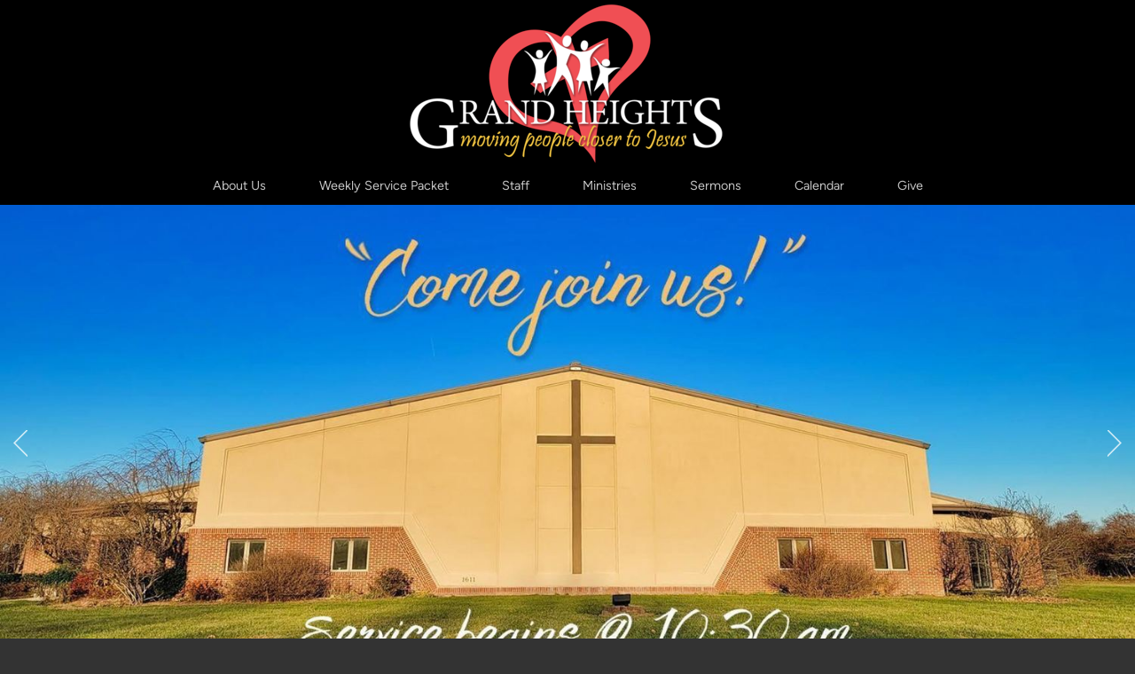

--- FILE ---
content_type: text/html
request_url: https://grandheights.org/
body_size: 23315
content:
<!DOCTYPE html>
<!-- tag: 26.0.62 | ref: bad13ae17 -->
<html>
  <head>
    <meta charset="utf-8">
    
    <title>Grand Heights Baptist Church | Home</title>
<meta name="description" content="Welcome To Grand Heights Baptist Churchour Mission: To See People Moving Closer To Jesus!" />
<meta property="og:title" content="Grand Heights Baptist Church | Home" />
<meta property="og:description" content="Welcome To Grand Heights Baptist Churchour Mission: To See People Moving Closer To Jesus!" />
<meta property="og:type" content="website" />
<meta property="og:url" content="https://grandheights.org/home" />
<meta property="og:image" content="https://s3.amazonaws.com/media.cloversites.com/ca/ca6ba322-620d-4f06-b43a-e2edbf13703e/gallery/slides/66dc73ea-7354-412d-a6d3-d40c895e1c14.jpg" />
<meta name="twitter:card" content="summary_large_image" />
<meta name="twitter:title" content="Grand Heights Baptist Church | Home" />
<meta name="twitter:description" content="Welcome To Grand Heights Baptist Churchour Mission: To See People Moving Closer To Jesus!" />
<meta name="twitter:image" content="https://s3.amazonaws.com/media.cloversites.com/ca/ca6ba322-620d-4f06-b43a-e2edbf13703e/gallery/slides/66dc73ea-7354-412d-a6d3-d40c895e1c14.jpg" />
    <meta name="viewport" content="width=device-width, initial-scale=1.0, maximum-scale=1.0, user-scalable=no" />

    <link rel="shortcut icon" type="image/x-icon" href="https://s3.amazonaws.com/media.cloversites.com/ca/ca6ba322-620d-4f06-b43a-e2edbf13703e/favicons/1640916320-church_logo_heart.ico">

    <link rel="stylesheet" media="all" href="https://cdn.cloversites.com/production/websites/application-2bcce868e9ecfb6e823536cc735d148692d206c63f81a06c7f037be829b462a9.css" data_turbolinks_track="true" debug="false" />


    <link rel="stylesheet" media="all" href="https://cdn.cloversites.com/production/websites/designs/anthem/base-701e38ced1220e5f731f88cd901bbff866baf063822ecdd08abb48b971b99a1b.css" debug="false" />

    <script src="https://cdn.cloversites.com/production/websites/application-73c579df8ac31110f0b4fce5da584fa873208a32a374563cc27afe33fca3c7fc.js" class="clover" data_turbolinks_track="true" debug="false"></script>
    <script src="https://cdn.cloversites.com/production/websites/designs/anthem/base-c86f5b193302a78c6ea6d52aba98cb9b4c87096497c69cc31e81235a605ca436.js" debug="false" data-turbolinks-track="true" class="clover"></script>


    <script>
//<![CDATA[

      var __REACT_ON_RAILS_EVENT_HANDLERS_RAN_ONCE__ = true

//]]>
</script>
    



      <link rel="stylesheet" media="screen" href="https://assets.cloversites.com/fonts/picker/proximanova/proximanovaheavy.css" class="clover" />
      <link rel="stylesheet" media="screen" href="https://assets.cloversites.com/fonts/picker/proximanova/proximanovaregular.css" class="clover" />

      <style id="color-css">:root{--subpalette1-bg:#000;--subpalette1-accent:#262626;--subpalette1-text:#d9d9d9;--subpalette1-header:#fff;--subpalette1-link:#4dfaee;--subpalette1-btn-bg:#fff;--subpalette1-btn-text:#2a2a2a;--subpalette1-gal-btn:#fff;--subpalette1-input-border:#fff;--subpalette1-input-unselected:#fff;--subpalette1-input-selected:#fff;--subpalette1-tab-border:#fff;--subpalette1-tab-text:#fff;--subpalette1-tab-text-active:#4dfaee;--subpalette1-accordion-border:#fff;--subpalette1-accordion-control:#4dfaee;--subpalette2-bg:#338bd4;--subpalette2-accent:#529cda;--subpalette2-text:#e0eef9;--subpalette2-header:#fff;--subpalette2-link:#4dfaee;--subpalette2-btn-bg:#b3b3b3;--subpalette2-btn-text:#fff;--subpalette2-gal-btn:#fff;--subpalette2-input-border:#b3b3b3;--subpalette2-input-unselected:#b3b3b3;--subpalette2-input-selected:#b3b3b3;--subpalette2-tab-border:#fff;--subpalette2-tab-text:#fff;--subpalette2-tab-text-active:#4dfaee;--subpalette2-accordion-border:#fff;--subpalette2-accordion-control:#4dfaee;--subpalette3-bg:#b3b3b3;--subpalette3-accent:#989898;--subpalette3-text:#1b1b1b;--subpalette3-header:#000;--subpalette3-link:#97fcf5;--subpalette3-btn-bg:#000;--subpalette3-btn-text:#b3b3b3;--subpalette3-gal-btn:#2a2a2a;--subpalette3-input-border:#000;--subpalette3-input-unselected:#000;--subpalette3-input-selected:#000;--subpalette3-tab-border:#000;--subpalette3-tab-text:#000;--subpalette3-tab-text-active:#4dfaee;--subpalette3-accordion-border:#000;--subpalette3-accordion-control:#4dfaee;--subpalette4-bg:#333;--subpalette4-accent:#525252;--subpalette4-text:#e0e0e0;--subpalette4-header:#fff;--subpalette4-link:#4dfaee;--subpalette4-btn-bg:#b3b3b3;--subpalette4-btn-text:#fff;--subpalette4-gal-btn:#fff;--subpalette4-input-border:#b3b3b3;--subpalette4-input-unselected:#b3b3b3;--subpalette4-input-selected:#b3b3b3;--subpalette4-tab-border:#fff;--subpalette4-tab-text:#fff;--subpalette4-tab-text-active:#4dfaee;--subpalette4-accordion-border:#fff;--subpalette4-accordion-control:#4dfaee;--nav-subpalette-bg:#000;--nav-subpalette-nav-bg:#000;--nav-subpalette-sub-bg:#333;--nav-subpalette-nav-text:#c2c2c2;--nav-subpalette-sub-text:#cecece;--nav-subpalette-nav-acc:#fff;--nav-subpalette-sub-acc:#fff}.palette .site-section.header .main-navigation{background-color:#000}.palette .site-section.header .main-navigation a{color:#c2c2c2}.palette .site-section.header .main-navigation a:focus,.palette .site-section.header .main-navigation a:hover{color:#e3e1e1}.palette .site-section.header .main-navigation li.selected a{color:#fff}.palette .site-section.header .main-navigation li.selected:after{border-top-color:#000}.palette .site-section.header #selected-sub-navigation{background-color:#333}.palette .site-section.header #selected-sub-navigation a{color:#cecece}.palette .site-section.header #selected-sub-navigation a:focus,.palette .site-section.header #selected-sub-navigation a:hover{color:#efeded}.palette .site-section.header #selected-sub-navigation li.selected a{color:#fff}.palette.mobile-nav-background #main-content.noscroll:before{background-color:#000}.palette #mobile-nav-button-container{box-shadow:0 0 3px rgba(0,0,0,0.2)}.palette .show-mobile-nav #mobile-nav-button-container{box-shadow:none}.palette #mobile-navigation .main-navigation,.palette #mobile-nav-button-container{background-color:#000;color:#c2c2c2}.palette #mobile-nav-button .mobile-nav-icon span{background-color:#c2c2c2}.palette #mobile-navigation:before{box-shadow:0 20px 15px -15px #000 inset}.palette #mobile-navigation:after{box-shadow:0 -20px 15px -15px #000 inset}.palette #mobile-navigation li,.palette #mobile-navigation .cover-up{background-color:#000}.palette #mobile-navigation a{color:#c2c2c2}.palette #mobile-navigation .sub-navigation{background-color:#333}.palette #mobile-navigation .sub-navigation li{background-color:#333}.palette #mobile-navigation .sub-navigation a{color:#cecece}.palette #mobile-navigation .sub-navigation li.selected a{color:#fff}.palette #mobile-navigation .sub-navigation .sub-nav-main:after{border-bottom-color:#5a5a5a}.palette #mobile-navigation .sub-navigation:before{border-top-color:#000}.palette.mobile-nav-background #mobile-navigation{box-shadow:0 0 0 1000px #000}.palette .site-section.subpalette1{background-color:#000;color:#d9d9d9}.palette .site-section.subpalette1 .bg-helper .bg-opacity{background-color:#000}.palette .site-section.subpalette1.bg-fade.bg-fade-down .bg-helper:after{background-color:transparent;background-image:-webkit-linear-gradient(top, transparent 3%,#000 97%);background-image:linear-gradient(to bottom, transparent 3%,#000 97%)}.palette .site-section.subpalette1.bg-fade.bg-fade-up .bg-helper:after{background-color:transparent;background-image:-webkit-linear-gradient(top, #000 3%,transparent 97%);background-image:linear-gradient(to bottom, #000 3%,transparent 97%)}.palette .site-section.subpalette1.bg-fade.bg-fade-right .bg-helper:after{background-color:transparent;background-image:-webkit-linear-gradient(top, transparent 3%,#000 97%);background-image:linear-gradient(to right, transparent 3%,#000 97%)}.palette .site-section.subpalette1.bg-fade.bg-fade-left .bg-helper:after{background-color:transparent;background-image:-webkit-linear-gradient(top, #000 3%,transparent 97%);background-image:linear-gradient(to right, #000 3%,transparent 97%)}.palette .site-section.subpalette1 .photo-content{border-color:#262626}.palette .site-section.subpalette1.grid-layout .list-item{border-color:#fff}.palette .site-section.subpalette1.list-layout .list-item{border-color:#262626}.palette .site-section.subpalette1 hr{background-color:#262626}.palette .site-section.subpalette1 header{color:#fff;border-bottom-color:#262626}.palette .site-section.subpalette1 .group{border-color:#262626}.palette .site-section.subpalette1 a{color:#4dfaee}.palette .site-section.subpalette1 a:focus,.palette .site-section.subpalette1 a:hover{color:#88fef6}.palette .site-section.subpalette1 .slick button:before{color:#fff}.palette .site-section.subpalette1.list.grid-layout .list-item .text-content{color:#FFF}.palette .site-section.subpalette1 #clover-icon{fill:#d9d9d9}.palette .site-section.subpalette1 .sites-button{background-color:#fff;color:#2a2a2a}.palette .site-section.subpalette1 .sites-button:focus:not(:disabled),.palette .site-section.subpalette1 .sites-button:hover:not(:disabled){background:#fff;color:#4a4a4a}.palette .site-section.subpalette1 a:focus .sites-button,.palette .site-section.subpalette1 a:hover .sites-button{background:#fff;color:#4a4a4a}.palette .site-section.subpalette1.media .media-attachment-popup{background-color:#1a1a1a;box-shadow:0 0 50px rgba(0,0,0,0.1)}.palette .site-section.subpalette1.media .media-attachment-popup:before{border-top-color:#1a1a1a}.palette .site-section.subpalette1.media .media-attachment-popup li{border-color:#b3b3b3}.palette .site-section.subpalette1.media .media-attachment-popup a{color:#e0e0e0}.palette .site-section.subpalette1.media .media-attachment-popup a:focus,.palette .site-section.subpalette1.media .media-attachment-popup a:hover{color:#fff}.palette .site-section.subpalette1.media .plyr--audio .plyr__controls,.palette .site-section.subpalette1.media .plyr--audio .plyr__control{background-color:#333;color:#e0e0e0}.palette .site-section.subpalette1.media .plyr--audio .plyr__menu__container{background-color:#333}.palette .site-section.subpalette1.media .plyr--audio .plyr__menu__container::after{border-top-color:rgba(51,51,51,0.9)}.palette .site-section.subpalette1.media .plyr--audio .plyr__menu__container .plyr__control--forward::after{border-left-color:rgba(224,224,224,0.8)}.palette .site-section.subpalette1.media .media-player{background-color:#333;color:#e0e0e0;box-shadow:0 0 50px rgba(0,0,0,0.04)}.palette .site-section.subpalette1.media .media-player header{color:#e0e0e0}.palette .site-section.subpalette1.media .media-footer{border-top-color:rgba(224,224,224,0.2)}.palette .site-section.subpalette1.media .media-header div.text-content,.palette .site-section.subpalette1.media .media-footer button,.palette .site-section.subpalette1.media .media-footer .download-button{color:#e0e0e0}.palette .site-section.subpalette1.media .media-header div.text-content:focus,.palette .site-section.subpalette1.media .media-header div.text-content:hover,.palette .site-section.subpalette1.media .media-footer button:focus,.palette .site-section.subpalette1.media .media-footer button:hover,.palette .site-section.subpalette1.media .media-footer .download-button:focus,.palette .site-section.subpalette1.media .media-footer .download-button:hover{color:#fff}.palette .site-section.subpalette1.media .media-description{color:rgba(224,224,224,0.6)}.palette .site-section.subpalette1.media .media-card{box-shadow:0 0 30px rgba(0,0,0,0.03)}.palette .site-section.subpalette1.media .media-card.selected:before,.palette .site-section.subpalette1.media .media-card.selected .card-image:before{box-shadow:0 0 0 2px #fff}@media (min-width: 768px){.palette .site-section.subpalette1.media .media-card header{color:#e0e0e0}.palette .site-section.subpalette1.media .media-card.selected:before,.palette .site-section.subpalette1.media .media-card.selected .card-image:before{box-shadow:0 0 0 2px #e0e0e0}.palette .site-section.subpalette1.media .media-card .card-image,.palette .site-section.subpalette1.media .media-card .card-body{background-color:#333;color:#e0e0e0}}.palette .site-section.subpalette1.media .media-grid li,.palette .site-section.subpalette1.media .media-list li{border-color:rgba(224,224,224,0.1)}.palette .site-section.subpalette1.media .media-list-container .card-body{background-color:transparent}.palette .site-section.subpalette1 a.event-info-container{color:inherit}.palette .site-section.subpalette1 .event-gallery-item .event-info-image{box-shadow:0 1px 5px rgba(217,217,217,0.5)}.palette .site-section.subpalette1 .event-tile-item{box-shadow:0 1px 5px rgba(217,217,217,0.5);background-color:#2a2a2a}.palette .site-section.subpalette1 .fc-body{box-shadow:0 1px 5px rgba(217,217,217,0.5)}.palette .site-section.subpalette1 .fc-body .fc-day{border-color:#d9d9d9}.palette .site-section.subpalette1 a.fc-day-grid-event{background-color:transparent;border-color:transparent;color:#d9d9d9}.palette .site-section.subpalette1 a.fc-day-grid-event.fc-not-end,.palette .site-section.subpalette1 a.fc-day-grid-event.fc-not-start,.palette .site-section.subpalette1 a.fc-day-grid-event.event-calendar-day-event-long{background-color:#d9d9d9;color:#2a2a2a}.palette .site-section.subpalette1 .event-calendar-list-back{color:#4dfaee}.palette .site-section.subpalette1 .event-calendar-list-back:focus,.palette .site-section.subpalette1 .event-calendar-list-back:hover{color:#88fef6}@media all and (max-width: 768px){.palette .site-section.subpalette1 .fc-day-number.fc-has-events{background-color:#d9d9d9;color:#2a2a2a}.palette .site-section.subpalette1 .event-list-item{background-color:#2a2a2a;box-shadow:0 1px 5px rgba(217,217,217,0.5)}}.palette .site-section.subpalette1.event-details .main-event-thumbnail{box-shadow:0 20px 40px 10px rgba(217,217,217,0.1),0 26px 50px 0 rgba(217,217,217,0.24)}.palette .site-section.subpalette1.event-details .calendar-location svg path{stroke:#d9d9d9}.palette .site-section.subpalette1.event-details .calendar-location svg path+path{stroke:#fff}.palette .site-section.subpalette1.event-details .calendar-location svg circle{stroke:#fff}.palette .site-section.subpalette1.livestream .next_live_stream_title,.palette .site-section.subpalette1.livestream .live_stream_title,.palette .site-section.subpalette1.livestream .desc div{color:#d9d9d9 !important}.palette .site-section.subpalette1.form .section-header i{color:#4dfaee;transition:color .2s}.palette .site-section.subpalette1.form .section-header i:focus,.palette .site-section.subpalette1.form .section-header i:hover{color:#88fef6}.palette .site-section.subpalette1.form .modal .modal-dialog .modal-dialog,.palette .site-section.subpalette1.form .modal-backdrop{background-color:#000}.palette .site-section.subpalette1.form .modal .modal-dialog{color:#d9d9d9}.palette .site-section.subpalette1.form .nav-tabs>li>a{color:inherit}.palette .site-section.subpalette1.form .nav-tabs>li>a:focus,.palette .site-section.subpalette1.form .nav-tabs>li>a:hover{color:inherit}.palette .site-section.subpalette1.form .nav-tabs>li:not(.active)>a{opacity:.5}.palette .site-section.subpalette1.form .nav-tabs>li.active>a{border-bottom-color:#262626}.palette .site-section.subpalette1.form .form-tabs .no-active-tab .nav-tabs>li.active>a{opacity:.5;border-bottom-color:transparent}.palette .site-section.subpalette1.form .intl-tel-input .country-list{color:#525252}.palette .site-section.subpalette1.form .draggable-file-upload button{color:#4dfaee}.palette .site-section.subpalette1.form .draggable-file-upload button:focus,.palette .site-section.subpalette1.form .draggable-file-upload button:hover{color:#88fef6}.palette .site-section.subpalette1.form .file-progress-bar{background-color:rgba(217,217,217,0.25)}.palette .site-section.subpalette1.form .file-progress{background-color:#4dfaee}.palette .site-section.subpalette1.form .modal .modal-dialog .modal-btn:not(.sites-button),.palette .site-section.subpalette1.form .login-actions .btn:not(.sites-button),.palette .site-section.subpalette1.form .btn.mb-action:not(.sites-button),.palette .site-section.subpalette1.form .btn-action .btn:not(.sites-button),.palette .site-section.subpalette1.form .clear-selection{color:#4dfaee}.palette .site-section.subpalette1.form .modal .modal-dialog .modal-btn:not(.sites-button):focus,.palette .site-section.subpalette1.form .modal .modal-dialog .modal-btn:not(.sites-button):hover,.palette .site-section.subpalette1.form .login-actions .btn:not(.sites-button):focus,.palette .site-section.subpalette1.form .login-actions .btn:not(.sites-button):hover,.palette .site-section.subpalette1.form .btn.mb-action:not(.sites-button):focus,.palette .site-section.subpalette1.form .btn.mb-action:not(.sites-button):hover,.palette .site-section.subpalette1.form .btn-action .btn:not(.sites-button):focus,.palette .site-section.subpalette1.form .btn-action .btn:not(.sites-button):hover,.palette .site-section.subpalette1.form .clear-selection:focus,.palette .site-section.subpalette1.form .clear-selection:hover{color:#88fef6}.palette .site-section.subpalette1.form .signup-slot-categories>span.active,.palette .site-section.subpalette1.form .signup-slot-categories .category-selected .more-categories{border-bottom-color:#262626}.palette .site-section.subpalette1.form .recurring-selector{border-bottom-color:rgba(255,255,255,0.5)}.palette .site-section.subpalette1.form .recurring-selector>span.active{border-bottom-color:#262626}.palette .site-section.subpalette1.form .formbuilder-step .step-index,.palette .site-section.subpalette1.form .formbuilder-step .bottom-vertical-line{background-color:#6d6d6d}.palette .site-section.subpalette1.form .formbuilder-step .step-index,.palette .site-section.subpalette1.form .step-dropdown-header .step-index{color:#000}.palette .site-section.subpalette1.form .panel-group .panel-heading .panel-title>a{background-color:#fff;color:#2a2a2a}.palette .site-section.subpalette1.form .card-header{background-color:#fff;color:#2a2a2a}.palette .site-section.subpalette1.form .installments-table .table-header{border-bottom:1px solid #fff}.palette .site-section.subpalette1.form .installments-table .table-row .dropdown-toggle{color:inherit}.palette .site-section.subpalette1.form .installments-table .table-row .dropdown>button:focus,.palette .site-section.subpalette1.form .installments-table .table-row .dropdown>button:hover,.palette .site-section.subpalette1.form .installments-table .table-row .dropdown.show>button{background-color:rgba(217,217,217,0.25)}.palette .site-section.subpalette1.form .k-pager-numbers .k-state-selected{background-color:#4dfaee;color:#000}.palette .site-section.subpalette1.form .recurring-selector>span.active{border-bottom-color:#fff}.palette .site-section.subpalette1.form .formbuilder-step.active .step-index,.palette .site-section.subpalette1.form .step-dropdown-header .step-index{background-color:#fff}.palette .site-section.subpalette1.form .login-dropdown .dropdown-toggle.btn{background-color:#fff;color:#2a2a2a}.palette .site-section.subpalette1 .sites-PrayerList__PostDate{opacity:.6}.palette .site-section.subpalette1 .sites-PrayerList__ContactInfoButton{color:currentColor}.palette .site-section.subpalette1 .sites-PrayerList__ContactInfoButton svg{fill:currentColor}.palette .site-section.subpalette1 .sites-PrayerList__Acknowledge svg{fill:#d9d9d9}.palette .site-section.subpalette1.tabs .tab-title{border-color:#fff;color:#fff}.palette .site-section.subpalette1.tabs .tab-title::after{border-top-color:#fff}.palette .site-section.subpalette1.tabs .tab-title[aria-selected="true"]{color:#4dfaee}.palette .site-section.subpalette1.accordion .accordion-container>ul>li{border-color:#fff}.palette .site-section.subpalette1.accordion .accordion-title{color:inherit}.palette .site-section.subpalette1.accordion .accordion-title::after{color:#4dfaee}.palette .site-section.subpalette1 .search-select .input-group-btn button{color:inherit}.palette .site-section.subpalette1 .checkbox>.control-label{color:inherit !important;opacity:1 !important}.palette .site-section.subpalette1 .digital-signature-field .click-to-sign,.palette .site-section.subpalette1 .digital-signature-field .sign-style-clicked,.palette .site-section.subpalette1 .digital-signature-field .sigCanvas{border-color:#000;background-color:#fff;color:#000}.palette .site-section.subpalette1 .digital-signature-field .overlay-canvas .fms-pagination-arrow-right,.palette .site-section.subpalette1 .digital-signature-field .overlay-canvas .fms-plus,.palette .site-section.subpalette1 .digital-signature-field .overlay-canvas .fms-cancel{color:#000}.palette .site-section.subpalette1 .iti__arrow{border-top-color:inherit;border-bottom-color:inherit}.palette .site-section.subpalette1 .iti__country-name{color:#525252}.palette .site-section.subpalette1 .has-error .legend,.palette .site-section.subpalette1 .has-error.form-group .control-label,.palette .site-section.subpalette1 .has-error.sites-PrayerForm__SubmissionMessage{color:#fd5b63}.palette .site-section.subpalette1 .has-error.form-group .form-help,.palette .site-section.subpalette1 .has-error.form-group .helper,.palette .site-section.subpalette1 .has-error.checkbox .form-help,.palette .site-section.subpalette1 .has-error.checkbox .helper,.palette .site-section.subpalette1 .has-error.radio .form-help,.palette .site-section.subpalette1 .has-error.radio .helper{color:#fd5b63}.palette .site-section.subpalette1 .pop-over .pop-over-container{background-color:#000;color:#d9d9d9}.palette .site-section.subpalette1 .pop-over .pop-over-container .filter-option{transition:color 0.2s, background-color 0.2s}.palette .site-section.subpalette1 .pop-over .pop-over-container .filter-option:hover{background-color:rgba(255,255,255,0.25)}.palette .site-section.subpalette1 .form-group .dropdown-menu,.palette .site-section.subpalette1 .login-details .dropdown-menu{background-color:#000}.palette .site-section.subpalette1 .form-group .dropdown-menu>li>a,.palette .site-section.subpalette1 .form-group .dropdown-menu>li>a:focus,.palette .site-section.subpalette1 .form-group .dropdown-menu>li>a:hover,.palette .site-section.subpalette1 .login-details .dropdown-menu>li>a,.palette .site-section.subpalette1 .login-details .dropdown-menu>li>a:focus,.palette .site-section.subpalette1 .login-details .dropdown-menu>li>a:hover{color:#d9d9d9}.palette .site-section.subpalette1 .form-group .dropdown-menu>li>a:focus,.palette .site-section.subpalette1 .form-group .dropdown-menu>li>a:hover,.palette .site-section.subpalette1 .login-details .dropdown-menu>li>a:focus,.palette .site-section.subpalette1 .login-details .dropdown-menu>li>a:hover{background-color:rgba(255,255,255,0.25)}.palette .site-section.subpalette1 .form-group .ui-select-choices,.palette .site-section.subpalette1 .login-details .ui-select-choices{background-color:#000}.palette .site-section.subpalette1 .form-group .ui-select-choices-row,.palette .site-section.subpalette1 .form-group .ui-select-choices-row:focus,.palette .site-section.subpalette1 .form-group .ui-select-choices-row:hover,.palette .site-section.subpalette1 .login-details .ui-select-choices-row,.palette .site-section.subpalette1 .login-details .ui-select-choices-row:focus,.palette .site-section.subpalette1 .login-details .ui-select-choices-row:hover{color:#d9d9d9}.palette .site-section.subpalette1 .form-group .ui-select-choices-row:focus,.palette .site-section.subpalette1 .form-group .ui-select-choices-row:hover,.palette .site-section.subpalette1 .login-details .ui-select-choices-row:focus,.palette .site-section.subpalette1 .login-details .ui-select-choices-row:hover{background-color:rgba(255,255,255,0.25)}.palette .site-section.subpalette1 .form-group .ui-select-choices-row.active,.palette .site-section.subpalette1 .login-details .ui-select-choices-row.active{color:#000;background-color:#fff}.palette .site-section.subpalette1 .ss__menu,.palette .site-section.subpalette1 .slot-category-dropdown{background-color:#000}.palette .site-section.subpalette1 .ss__option--is-focused,.palette .site-section.subpalette1 .slot-category-dropdown>span:hover{background-color:rgba(255,255,255,0.25)}.palette .site-section.subpalette1 .ss__option--is-selected,.palette .site-section.subpalette1 .slot-category-dropdown>span.active{color:#000;background-color:#fff}.palette .site-section.subpalette1 .checkbox .helper,.palette .site-section.subpalette1 .radio .helper{border-color:currentColor}.palette .site-section.subpalette1 .checkbox label:hover .helper,.palette .site-section.subpalette1 .checkbox input:checked ~ .helper,.palette .site-section.subpalette1 .radio label:hover .helper,.palette .site-section.subpalette1 .radio input:checked ~ .helper{border-color:#fff}.palette .site-section.subpalette1 .checkbox .helper::before{color:#fff}.palette .site-section.subpalette1 .radio .helper::before{background-color:#fff}.palette .site-section.subpalette1 .sites-input,.palette .site-section.subpalette1 .sites-input-group-addon{color:#fff}.palette .site-section.subpalette1 .sites-input{border-color:#fff}.palette .site-section.subpalette1 .sites-input::placeholder{color:rgba(255,255,255,0.5)}.palette .site-section.subpalette1 .radio-btn{border-color:#fff}.palette .site-section.subpalette1 .radio-btn .input-group-radio,.palette .site-section.subpalette1 .radio-btn .item-amount{background-color:#fff;color:#000}.palette .site-section.subpalette1 .radio-btn .item-amount.user-amount .form-control{border-color:#000;color:#000}.palette .site-section.subpalette1 .radio-btn.item-selected{border-color:#fff}.palette .site-section.subpalette1 .radio-btn.item-selected .input-group-radio,.palette .site-section.subpalette1 .radio-btn.item-selected .item-amount{background-color:#fff;color:#000}.palette .site-section.subpalette1 .radio-btn.item-selected .item-amount.user-amount .form-control{border-color:#000;color:#000}.palette .site-section.subpalette1 .slots .slot{background-color:#fff;border-color:#fff;color:#000}.palette .site-section.subpalette1 .slots .slot.active{background-color:#fff;border-color:#fff;color:#000}.palette .site-section.subpalette1 .setup-partial-payment .partial-type-picker{border-color:#fff}.palette .site-section.subpalette1 .setup-partial-payment .partial-type-picker span{color:#d9d9d9}.palette .site-section.subpalette1 .setup-partial-payment .partial-type-picker span.active{background-color:#fff;color:#000}.palette .site-section.subpalette1 .payment-methods .choose-payment-method .payment-method .btn{border-color:rgba(255,255,255,0.25);color:#d9d9d9}.palette .site-section.subpalette1 .payment-methods .choose-payment-method .payment-method .btn.active{border-color:#fff}.palette .site-section.subpalette1 .form-group .control-label,.palette .site-section.subpalette1 .form-group input:not([type="radio"]):not([type="checkbox"]),.palette .site-section.subpalette1 .form-group textarea,.palette .site-section.subpalette1 .form-group select,.palette .site-section.subpalette1 .form-group .checkbox .helper,.palette .site-section.subpalette1 .form-group .radio .helper{color:#fff;opacity:0.4}.palette .site-section.subpalette1 .form-group .radio label.control-label{color:#d9d9d9;opacity:1}.palette .site-section.subpalette1 .form-group input::-webkit-input-placeholder{color:#fff;opacity:0.8}.palette .site-section.subpalette1 .form-group input::-moz-placeholder{color:#fff;opacity:0.8}.palette .site-section.subpalette1 .form-group input:-moz-placeholder{color:#fff;opacity:0.8}.palette .site-section.subpalette1 .form-group input:-ms-input-placeholder{color:#fff;opacity:0.8}.palette .site-section.subpalette1 .form-group .form-control{border-bottom:1px solid #fff}.palette .site-section.subpalette1 .form-group .dropdown-toggle,.palette .site-section.subpalette1 .form-group .ui-select-toggle,.palette .site-section.subpalette1 .form-group .ss__control{color:inherit;border-bottom:1px solid rgba(255,255,255,0.4)}.palette .site-section.subpalette1 .radio-btn,.palette .site-section.subpalette1 .slots .slot{opacity:.4}.palette .site-section.subpalette1 .radio-btn.item-selected,.palette .site-section.subpalette1 .slots .slot.active{opacity:1}.palette .site-section.subpalette1 .has-error .form-control,.palette .site-section.subpalette1 .has-error .dropdown-toggle{border-bottom-color:#fd5b63}.palette .site-section.subpalette1 .pagination a{color:#d9d9d9}.palette .site-section.subpalette1 .pagination a:before,.palette .site-section.subpalette1 .pagination a:after{border-color:#d9d9d9}.palette .site-alerts.subpalette1 .site-alert{background-color:#262626;color:#fff}.palette .site-alerts.subpalette1 .site-alert .site-alert-dismiss{color:#fff}.palette .site-alerts.subpalette1 .sites-button{background-color:#fff;color:#2a2a2a}.palette .site-alerts.subpalette1 .sites-button:focus:not(:disabled),.palette .site-alerts.subpalette1 .sites-button:hover:not(:disabled){background:#fff;color:#4a4a4a}.palette .site-alerts.subpalette1 a:focus .sites-button,.palette .site-alerts.subpalette1 a:hover .sites-button{background:#fff;color:#4a4a4a}.palette .site-section.subpalette2{background-color:#338bd4;color:#e0eef9}.palette .site-section.subpalette2 .bg-helper .bg-opacity{background-color:#338bd4}.palette .site-section.subpalette2.bg-fade.bg-fade-down .bg-helper:after{background-color:transparent;background-image:-webkit-linear-gradient(top, rgba(51,139,212,0) 3%,#338bd4 97%);background-image:linear-gradient(to bottom, rgba(51,139,212,0) 3%,#338bd4 97%)}.palette .site-section.subpalette2.bg-fade.bg-fade-up .bg-helper:after{background-color:transparent;background-image:-webkit-linear-gradient(top, #338bd4 3%,rgba(51,139,212,0) 97%);background-image:linear-gradient(to bottom, #338bd4 3%,rgba(51,139,212,0) 97%)}.palette .site-section.subpalette2.bg-fade.bg-fade-right .bg-helper:after{background-color:transparent;background-image:-webkit-linear-gradient(top, rgba(51,139,212,0) 3%,#338bd4 97%);background-image:linear-gradient(to right, rgba(51,139,212,0) 3%,#338bd4 97%)}.palette .site-section.subpalette2.bg-fade.bg-fade-left .bg-helper:after{background-color:transparent;background-image:-webkit-linear-gradient(top, #338bd4 3%,rgba(51,139,212,0) 97%);background-image:linear-gradient(to right, #338bd4 3%,rgba(51,139,212,0) 97%)}.palette .site-section.subpalette2 .photo-content{border-color:#529cda}.palette .site-section.subpalette2.grid-layout .list-item{border-color:#fff}.palette .site-section.subpalette2.list-layout .list-item{border-color:#529cda}.palette .site-section.subpalette2 hr{background-color:#529cda}.palette .site-section.subpalette2 header{color:#fff;border-bottom-color:#529cda}.palette .site-section.subpalette2 .group{border-color:#529cda}.palette .site-section.subpalette2 a{color:#4dfaee}.palette .site-section.subpalette2 a:focus,.palette .site-section.subpalette2 a:hover{color:#88fef6}.palette .site-section.subpalette2 .slick button:before{color:#fff}.palette .site-section.subpalette2.list.grid-layout .list-item .text-content{color:#FFF}.palette .site-section.subpalette2 #clover-icon{fill:#e0eef9}.palette .site-section.subpalette2 .sites-button{background-color:#b3b3b3;color:#fff}.palette .site-section.subpalette2 .sites-button:focus:not(:disabled),.palette .site-section.subpalette2 .sites-button:hover:not(:disabled){background:#d3d3d3;color:#fff}.palette .site-section.subpalette2 a:focus .sites-button,.palette .site-section.subpalette2 a:hover .sites-button{background:#d3d3d3;color:#fff}.palette .site-section.subpalette2.media .media-attachment-popup{background-color:#34536d;box-shadow:0 0 50px rgba(0,0,0,0.1)}.palette .site-section.subpalette2.media .media-attachment-popup:before{border-top-color:#34536d}.palette .site-section.subpalette2.media .media-attachment-popup li{border-color:#e2eaf1}.palette .site-section.subpalette2.media .media-attachment-popup a{color:#e0eef9}.palette .site-section.subpalette2.media .media-attachment-popup a:focus,.palette .site-section.subpalette2.media .media-attachment-popup a:hover{color:#fff}.palette .site-section.subpalette2.media .plyr--audio .plyr__controls,.palette .site-section.subpalette2.media .plyr--audio .plyr__control{background-color:#456d8f;color:#e0eef9}.palette .site-section.subpalette2.media .plyr--audio .plyr__menu__container{background-color:#456d8f}.palette .site-section.subpalette2.media .plyr--audio .plyr__menu__container::after{border-top-color:rgba(69,109,143,0.9)}.palette .site-section.subpalette2.media .plyr--audio .plyr__menu__container .plyr__control--forward::after{border-left-color:rgba(224,238,249,0.8)}.palette .site-section.subpalette2.media .media-player{background-color:#456d8f;color:#e0eef9;box-shadow:none}.palette .site-section.subpalette2.media .media-player header{color:#e0eef9}.palette .site-section.subpalette2.media .media-footer{border-top-color:rgba(224,238,249,0.2)}.palette .site-section.subpalette2.media .media-header div.text-content,.palette .site-section.subpalette2.media .media-footer button,.palette .site-section.subpalette2.media .media-footer .download-button{color:#e0eef9}.palette .site-section.subpalette2.media .media-header div.text-content:focus,.palette .site-section.subpalette2.media .media-header div.text-content:hover,.palette .site-section.subpalette2.media .media-footer button:focus,.palette .site-section.subpalette2.media .media-footer button:hover,.palette .site-section.subpalette2.media .media-footer .download-button:focus,.palette .site-section.subpalette2.media .media-footer .download-button:hover{color:#fff}.palette .site-section.subpalette2.media .media-description{color:rgba(224,238,249,0.6)}.palette .site-section.subpalette2.media .media-card.selected:before,.palette .site-section.subpalette2.media .media-card.selected .card-image:before{box-shadow:0 0 0 2px #fff}@media (min-width: 768px){.palette .site-section.subpalette2.media .media-card header{color:#e0eef9}.palette .site-section.subpalette2.media .media-card.selected:before,.palette .site-section.subpalette2.media .media-card.selected .card-image:before{box-shadow:0 0 0 2px #e0eef9}.palette .site-section.subpalette2.media .media-card .card-image,.palette .site-section.subpalette2.media .media-card .card-body{background-color:#456d8f;color:#e0eef9}}.palette .site-section.subpalette2.media .media-grid li,.palette .site-section.subpalette2.media .media-list li{border-color:rgba(224,238,249,0.1)}.palette .site-section.subpalette2.media .media-list-container .card-body{background-color:transparent}.palette .site-section.subpalette2 a.event-info-container{color:inherit}.palette .site-section.subpalette2 .event-gallery-item .event-info-image{box-shadow:0 1px 5px rgba(224,238,249,0.5)}.palette .site-section.subpalette2 .event-tile-item{box-shadow:0 1px 5px rgba(224,238,249,0.5);background-color:#2a2a2a}.palette .site-section.subpalette2 .fc-body{box-shadow:0 1px 5px rgba(224,238,249,0.5)}.palette .site-section.subpalette2 .fc-body .fc-day{border-color:#e0eef9}.palette .site-section.subpalette2 a.fc-day-grid-event{background-color:transparent;border-color:transparent;color:#e0eef9}.palette .site-section.subpalette2 a.fc-day-grid-event.fc-not-end,.palette .site-section.subpalette2 a.fc-day-grid-event.fc-not-start,.palette .site-section.subpalette2 a.fc-day-grid-event.event-calendar-day-event-long{background-color:#e0eef9;color:#2a2a2a}.palette .site-section.subpalette2 .event-calendar-list-back{color:#4dfaee}.palette .site-section.subpalette2 .event-calendar-list-back:focus,.palette .site-section.subpalette2 .event-calendar-list-back:hover{color:#88fef6}@media all and (max-width: 768px){.palette .site-section.subpalette2 .fc-day-number.fc-has-events{background-color:#e0eef9;color:#2a2a2a}.palette .site-section.subpalette2 .event-list-item{background-color:#2a2a2a;box-shadow:0 1px 5px rgba(224,238,249,0.5)}}.palette .site-section.subpalette2.event-details .main-event-thumbnail{box-shadow:0 20px 40px 10px rgba(224,238,249,0.1),0 26px 50px 0 rgba(224,238,249,0.24)}.palette .site-section.subpalette2.event-details .calendar-location svg path{stroke:#e0eef9}.palette .site-section.subpalette2.event-details .calendar-location svg path+path{stroke:#b3b3b3}.palette .site-section.subpalette2.event-details .calendar-location svg circle{stroke:#b3b3b3}.palette .site-section.subpalette2.livestream .next_live_stream_title,.palette .site-section.subpalette2.livestream .live_stream_title,.palette .site-section.subpalette2.livestream .desc div{color:#e0eef9 !important}.palette .site-section.subpalette2.form .section-header i{color:#4dfaee;transition:color .2s}.palette .site-section.subpalette2.form .section-header i:focus,.palette .site-section.subpalette2.form .section-header i:hover{color:#88fef6}.palette .site-section.subpalette2.form .modal .modal-dialog .modal-dialog,.palette .site-section.subpalette2.form .modal-backdrop{background-color:#338bd4}.palette .site-section.subpalette2.form .modal .modal-dialog{color:#e0eef9}.palette .site-section.subpalette2.form .nav-tabs>li>a{color:inherit}.palette .site-section.subpalette2.form .nav-tabs>li>a:focus,.palette .site-section.subpalette2.form .nav-tabs>li>a:hover{color:inherit}.palette .site-section.subpalette2.form .nav-tabs>li:not(.active)>a{opacity:.5}.palette .site-section.subpalette2.form .nav-tabs>li.active>a{border-bottom-color:#529cda}.palette .site-section.subpalette2.form .form-tabs .no-active-tab .nav-tabs>li.active>a{opacity:.5;border-bottom-color:transparent}.palette .site-section.subpalette2.form .intl-tel-input .country-list{color:#525252}.palette .site-section.subpalette2.form .draggable-file-upload button{color:#4dfaee}.palette .site-section.subpalette2.form .draggable-file-upload button:focus,.palette .site-section.subpalette2.form .draggable-file-upload button:hover{color:#88fef6}.palette .site-section.subpalette2.form .file-progress-bar{background-color:rgba(224,238,249,0.25)}.palette .site-section.subpalette2.form .file-progress{background-color:#4dfaee}.palette .site-section.subpalette2.form .modal .modal-dialog .modal-btn:not(.sites-button),.palette .site-section.subpalette2.form .login-actions .btn:not(.sites-button),.palette .site-section.subpalette2.form .btn.mb-action:not(.sites-button),.palette .site-section.subpalette2.form .btn-action .btn:not(.sites-button),.palette .site-section.subpalette2.form .clear-selection{color:#4dfaee}.palette .site-section.subpalette2.form .modal .modal-dialog .modal-btn:not(.sites-button):focus,.palette .site-section.subpalette2.form .modal .modal-dialog .modal-btn:not(.sites-button):hover,.palette .site-section.subpalette2.form .login-actions .btn:not(.sites-button):focus,.palette .site-section.subpalette2.form .login-actions .btn:not(.sites-button):hover,.palette .site-section.subpalette2.form .btn.mb-action:not(.sites-button):focus,.palette .site-section.subpalette2.form .btn.mb-action:not(.sites-button):hover,.palette .site-section.subpalette2.form .btn-action .btn:not(.sites-button):focus,.palette .site-section.subpalette2.form .btn-action .btn:not(.sites-button):hover,.palette .site-section.subpalette2.form .clear-selection:focus,.palette .site-section.subpalette2.form .clear-selection:hover{color:#88fef6}.palette .site-section.subpalette2.form .signup-slot-categories>span.active,.palette .site-section.subpalette2.form .signup-slot-categories .category-selected .more-categories{border-bottom-color:#529cda}.palette .site-section.subpalette2.form .recurring-selector{border-bottom-color:rgba(179,179,179,0.5)}.palette .site-section.subpalette2.form .recurring-selector>span.active{border-bottom-color:#529cda}.palette .site-section.subpalette2.form .formbuilder-step .step-index,.palette .site-section.subpalette2.form .formbuilder-step .bottom-vertical-line{background-color:#8abde7}.palette .site-section.subpalette2.form .formbuilder-step .step-index,.palette .site-section.subpalette2.form .step-dropdown-header .step-index{color:#338bd4}.palette .site-section.subpalette2.form .panel-group .panel-heading .panel-title>a{background-color:#b3b3b3;color:#fff}.palette .site-section.subpalette2.form .card-header{background-color:#b3b3b3;color:#fff}.palette .site-section.subpalette2.form .installments-table .table-header{border-bottom:1px solid #b3b3b3}.palette .site-section.subpalette2.form .installments-table .table-row .dropdown-toggle{color:inherit}.palette .site-section.subpalette2.form .installments-table .table-row .dropdown>button:focus,.palette .site-section.subpalette2.form .installments-table .table-row .dropdown>button:hover,.palette .site-section.subpalette2.form .installments-table .table-row .dropdown.show>button{background-color:rgba(224,238,249,0.25)}.palette .site-section.subpalette2.form .k-pager-numbers .k-state-selected{background-color:#4dfaee;color:#338bd4}.palette .site-section.subpalette2.form .recurring-selector>span.active{border-bottom-color:#b3b3b3}.palette .site-section.subpalette2.form .formbuilder-step.active .step-index,.palette .site-section.subpalette2.form .step-dropdown-header .step-index{background-color:#b3b3b3}.palette .site-section.subpalette2.form .login-dropdown .dropdown-toggle.btn{background-color:#b3b3b3;color:#fff}.palette .site-section.subpalette2 .sites-PrayerList__PostDate{opacity:.6}.palette .site-section.subpalette2 .sites-PrayerList__ContactInfoButton{color:currentColor}.palette .site-section.subpalette2 .sites-PrayerList__ContactInfoButton svg{fill:currentColor}.palette .site-section.subpalette2 .sites-PrayerList__Acknowledge svg{fill:#e0eef9}.palette .site-section.subpalette2.tabs .tab-title{border-color:#fff;color:#fff}.palette .site-section.subpalette2.tabs .tab-title::after{border-top-color:#fff}.palette .site-section.subpalette2.tabs .tab-title[aria-selected="true"]{color:#4dfaee}.palette .site-section.subpalette2.accordion .accordion-container>ul>li{border-color:#fff}.palette .site-section.subpalette2.accordion .accordion-title{color:inherit}.palette .site-section.subpalette2.accordion .accordion-title::after{color:#4dfaee}.palette .site-section.subpalette2 .search-select .input-group-btn button{color:inherit}.palette .site-section.subpalette2 .checkbox>.control-label{color:inherit !important;opacity:1 !important}.palette .site-section.subpalette2 .digital-signature-field .click-to-sign,.palette .site-section.subpalette2 .digital-signature-field .sign-style-clicked,.palette .site-section.subpalette2 .digital-signature-field .sigCanvas{border-color:#000;background-color:#fff;color:#000}.palette .site-section.subpalette2 .digital-signature-field .overlay-canvas .fms-pagination-arrow-right,.palette .site-section.subpalette2 .digital-signature-field .overlay-canvas .fms-plus,.palette .site-section.subpalette2 .digital-signature-field .overlay-canvas .fms-cancel{color:#000}.palette .site-section.subpalette2 .iti__arrow{border-top-color:inherit;border-bottom-color:inherit}.palette .site-section.subpalette2 .iti__country-name{color:#525252}.palette .site-section.subpalette2 .has-error .legend,.palette .site-section.subpalette2 .has-error.form-group .control-label,.palette .site-section.subpalette2 .has-error.sites-PrayerForm__SubmissionMessage{color:#fd5b63}.palette .site-section.subpalette2 .has-error.form-group .form-help,.palette .site-section.subpalette2 .has-error.form-group .helper,.palette .site-section.subpalette2 .has-error.checkbox .form-help,.palette .site-section.subpalette2 .has-error.checkbox .helper,.palette .site-section.subpalette2 .has-error.radio .form-help,.palette .site-section.subpalette2 .has-error.radio .helper{color:#fd5b63}.palette .site-section.subpalette2 .pop-over .pop-over-container{background-color:#338bd4;color:#e0eef9}.palette .site-section.subpalette2 .pop-over .pop-over-container .filter-option{transition:color 0.2s, background-color 0.2s}.palette .site-section.subpalette2 .pop-over .pop-over-container .filter-option:hover{background-color:rgba(179,179,179,0.25)}.palette .site-section.subpalette2 .form-group .dropdown-menu,.palette .site-section.subpalette2 .login-details .dropdown-menu{background-color:#338bd4}.palette .site-section.subpalette2 .form-group .dropdown-menu>li>a,.palette .site-section.subpalette2 .form-group .dropdown-menu>li>a:focus,.palette .site-section.subpalette2 .form-group .dropdown-menu>li>a:hover,.palette .site-section.subpalette2 .login-details .dropdown-menu>li>a,.palette .site-section.subpalette2 .login-details .dropdown-menu>li>a:focus,.palette .site-section.subpalette2 .login-details .dropdown-menu>li>a:hover{color:#e0eef9}.palette .site-section.subpalette2 .form-group .dropdown-menu>li>a:focus,.palette .site-section.subpalette2 .form-group .dropdown-menu>li>a:hover,.palette .site-section.subpalette2 .login-details .dropdown-menu>li>a:focus,.palette .site-section.subpalette2 .login-details .dropdown-menu>li>a:hover{background-color:rgba(179,179,179,0.25)}.palette .site-section.subpalette2 .form-group .ui-select-choices,.palette .site-section.subpalette2 .login-details .ui-select-choices{background-color:#338bd4}.palette .site-section.subpalette2 .form-group .ui-select-choices-row,.palette .site-section.subpalette2 .form-group .ui-select-choices-row:focus,.palette .site-section.subpalette2 .form-group .ui-select-choices-row:hover,.palette .site-section.subpalette2 .login-details .ui-select-choices-row,.palette .site-section.subpalette2 .login-details .ui-select-choices-row:focus,.palette .site-section.subpalette2 .login-details .ui-select-choices-row:hover{color:#e0eef9}.palette .site-section.subpalette2 .form-group .ui-select-choices-row:focus,.palette .site-section.subpalette2 .form-group .ui-select-choices-row:hover,.palette .site-section.subpalette2 .login-details .ui-select-choices-row:focus,.palette .site-section.subpalette2 .login-details .ui-select-choices-row:hover{background-color:rgba(179,179,179,0.25)}.palette .site-section.subpalette2 .form-group .ui-select-choices-row.active,.palette .site-section.subpalette2 .login-details .ui-select-choices-row.active{color:#338bd4;background-color:#b3b3b3}.palette .site-section.subpalette2 .ss__menu,.palette .site-section.subpalette2 .slot-category-dropdown{background-color:#338bd4}.palette .site-section.subpalette2 .ss__option--is-focused,.palette .site-section.subpalette2 .slot-category-dropdown>span:hover{background-color:rgba(179,179,179,0.25)}.palette .site-section.subpalette2 .ss__option--is-selected,.palette .site-section.subpalette2 .slot-category-dropdown>span.active{color:#338bd4;background-color:#b3b3b3}.palette .site-section.subpalette2 .checkbox .helper,.palette .site-section.subpalette2 .radio .helper{border-color:currentColor}.palette .site-section.subpalette2 .checkbox label:hover .helper,.palette .site-section.subpalette2 .checkbox input:checked ~ .helper,.palette .site-section.subpalette2 .radio label:hover .helper,.palette .site-section.subpalette2 .radio input:checked ~ .helper{border-color:#b3b3b3}.palette .site-section.subpalette2 .checkbox .helper::before{color:#b3b3b3}.palette .site-section.subpalette2 .radio .helper::before{background-color:#b3b3b3}.palette .site-section.subpalette2 .sites-input,.palette .site-section.subpalette2 .sites-input-group-addon{color:#b3b3b3}.palette .site-section.subpalette2 .sites-input{border-color:#b3b3b3}.palette .site-section.subpalette2 .sites-input::placeholder{color:rgba(179,179,179,0.5)}.palette .site-section.subpalette2 .radio-btn{border-color:#b3b3b3}.palette .site-section.subpalette2 .radio-btn .input-group-radio,.palette .site-section.subpalette2 .radio-btn .item-amount{background-color:#b3b3b3;color:#338bd4}.palette .site-section.subpalette2 .radio-btn .item-amount.user-amount .form-control{border-color:#338bd4;color:#338bd4}.palette .site-section.subpalette2 .radio-btn.item-selected{border-color:#b3b3b3}.palette .site-section.subpalette2 .radio-btn.item-selected .input-group-radio,.palette .site-section.subpalette2 .radio-btn.item-selected .item-amount{background-color:#b3b3b3;color:#338bd4}.palette .site-section.subpalette2 .radio-btn.item-selected .item-amount.user-amount .form-control{border-color:#338bd4;color:#338bd4}.palette .site-section.subpalette2 .slots .slot{background-color:#b3b3b3;border-color:#b3b3b3;color:#338bd4}.palette .site-section.subpalette2 .slots .slot.active{background-color:#b3b3b3;border-color:#b3b3b3;color:#338bd4}.palette .site-section.subpalette2 .setup-partial-payment .partial-type-picker{border-color:#b3b3b3}.palette .site-section.subpalette2 .setup-partial-payment .partial-type-picker span{color:#e0eef9}.palette .site-section.subpalette2 .setup-partial-payment .partial-type-picker span.active{background-color:#b3b3b3;color:#338bd4}.palette .site-section.subpalette2 .payment-methods .choose-payment-method .payment-method .btn{border-color:rgba(179,179,179,0.25);color:#e0eef9}.palette .site-section.subpalette2 .payment-methods .choose-payment-method .payment-method .btn.active{border-color:#b3b3b3}.palette .site-section.subpalette2 .form-group .control-label,.palette .site-section.subpalette2 .form-group input:not([type="radio"]):not([type="checkbox"]),.palette .site-section.subpalette2 .form-group textarea,.palette .site-section.subpalette2 .form-group select,.palette .site-section.subpalette2 .form-group .checkbox .helper,.palette .site-section.subpalette2 .form-group .radio .helper{color:#b3b3b3;opacity:0.4}.palette .site-section.subpalette2 .form-group .radio label.control-label{color:#e0eef9;opacity:1}.palette .site-section.subpalette2 .form-group input::-webkit-input-placeholder{color:#b3b3b3;opacity:0.8}.palette .site-section.subpalette2 .form-group input::-moz-placeholder{color:#b3b3b3;opacity:0.8}.palette .site-section.subpalette2 .form-group input:-moz-placeholder{color:#b3b3b3;opacity:0.8}.palette .site-section.subpalette2 .form-group input:-ms-input-placeholder{color:#b3b3b3;opacity:0.8}.palette .site-section.subpalette2 .form-group .form-control{border-bottom:1px solid #b3b3b3}.palette .site-section.subpalette2 .form-group .dropdown-toggle,.palette .site-section.subpalette2 .form-group .ui-select-toggle,.palette .site-section.subpalette2 .form-group .ss__control{color:inherit;border-bottom:1px solid rgba(179,179,179,0.4)}.palette .site-section.subpalette2 .radio-btn,.palette .site-section.subpalette2 .slots .slot{opacity:.4}.palette .site-section.subpalette2 .radio-btn.item-selected,.palette .site-section.subpalette2 .slots .slot.active{opacity:1}.palette .site-section.subpalette2 .has-error .form-control,.palette .site-section.subpalette2 .has-error .dropdown-toggle{border-bottom-color:#fd5b63}.palette .site-section.subpalette2 .pagination a{color:#e0eef9}.palette .site-section.subpalette2 .pagination a:before,.palette .site-section.subpalette2 .pagination a:after{border-color:#e0eef9}.palette .site-alerts.subpalette2 .site-alert{background-color:#529cda;color:#2a2a2a}.palette .site-alerts.subpalette2 .site-alert .site-alert-dismiss{color:#2a2a2a}.palette .site-alerts.subpalette2 .sites-button{background-color:#b3b3b3;color:#fff}.palette .site-alerts.subpalette2 .sites-button:focus:not(:disabled),.palette .site-alerts.subpalette2 .sites-button:hover:not(:disabled){background:#d3d3d3;color:#fff}.palette .site-alerts.subpalette2 a:focus .sites-button,.palette .site-alerts.subpalette2 a:hover .sites-button{background:#d3d3d3;color:#fff}.palette .site-section.subpalette3{background-color:#b3b3b3;color:#1b1b1b}.palette .site-section.subpalette3 .bg-helper .bg-opacity{background-color:#b3b3b3}.palette .site-section.subpalette3.bg-fade.bg-fade-down .bg-helper:after{background-color:transparent;background-image:-webkit-linear-gradient(top, rgba(179,179,179,0) 3%,#b3b3b3 97%);background-image:linear-gradient(to bottom, rgba(179,179,179,0) 3%,#b3b3b3 97%)}.palette .site-section.subpalette3.bg-fade.bg-fade-up .bg-helper:after{background-color:transparent;background-image:-webkit-linear-gradient(top, #b3b3b3 3%,rgba(179,179,179,0) 97%);background-image:linear-gradient(to bottom, #b3b3b3 3%,rgba(179,179,179,0) 97%)}.palette .site-section.subpalette3.bg-fade.bg-fade-right .bg-helper:after{background-color:transparent;background-image:-webkit-linear-gradient(top, rgba(179,179,179,0) 3%,#b3b3b3 97%);background-image:linear-gradient(to right, rgba(179,179,179,0) 3%,#b3b3b3 97%)}.palette .site-section.subpalette3.bg-fade.bg-fade-left .bg-helper:after{background-color:transparent;background-image:-webkit-linear-gradient(top, #b3b3b3 3%,rgba(179,179,179,0) 97%);background-image:linear-gradient(to right, #b3b3b3 3%,rgba(179,179,179,0) 97%)}.palette .site-section.subpalette3 .photo-content{border-color:#989898}.palette .site-section.subpalette3.grid-layout .list-item{border-color:#000}.palette .site-section.subpalette3.list-layout .list-item{border-color:#989898}.palette .site-section.subpalette3 hr{background-color:#989898}.palette .site-section.subpalette3 header{color:#000;border-bottom-color:#989898}.palette .site-section.subpalette3 .group{border-color:#989898}.palette .site-section.subpalette3 a{color:#97fcf5}.palette .site-section.subpalette3 a:focus,.palette .site-section.subpalette3 a:hover{color:#d4fffc}.palette .site-section.subpalette3 .slick button:before{color:#2a2a2a}.palette .site-section.subpalette3.list.grid-layout .list-item .text-content{color:#FFF}.palette .site-section.subpalette3 #clover-icon{fill:#1b1b1b}.palette .site-section.subpalette3 .sites-button{background-color:#000;color:#b3b3b3}.palette .site-section.subpalette3 .sites-button:focus:not(:disabled),.palette .site-section.subpalette3 .sites-button:hover:not(:disabled){background:#202020;color:#d3d3d3}.palette .site-section.subpalette3 a:focus .sites-button,.palette .site-section.subpalette3 a:hover .sites-button{background:#202020;color:#d3d3d3}.palette .site-section.subpalette3.media .media-attachment-popup{background-color:#1a1a1a;box-shadow:0 0 50px rgba(0,0,0,0.1)}.palette .site-section.subpalette3.media .media-attachment-popup:before{border-top-color:#1a1a1a}.palette .site-section.subpalette3.media .media-attachment-popup li{border-color:#b3b3b3}.palette .site-section.subpalette3.media .media-attachment-popup a{color:#e0e0e0}.palette .site-section.subpalette3.media .media-attachment-popup a:focus,.palette .site-section.subpalette3.media .media-attachment-popup a:hover{color:#fff}.palette .site-section.subpalette3.media .plyr--audio .plyr__controls,.palette .site-section.subpalette3.media .plyr--audio .plyr__control{background-color:#333;color:#e0e0e0}.palette .site-section.subpalette3.media .plyr--audio .plyr__menu__container{background-color:#333}.palette .site-section.subpalette3.media .plyr--audio .plyr__menu__container::after{border-top-color:rgba(51,51,51,0.9)}.palette .site-section.subpalette3.media .plyr--audio .plyr__menu__container .plyr__control--forward::after{border-left-color:rgba(224,224,224,0.8)}.palette .site-section.subpalette3.media .media-player{background-color:#333;color:#e0e0e0;box-shadow:none}.palette .site-section.subpalette3.media .media-player header{color:#e0e0e0}.palette .site-section.subpalette3.media .media-footer{border-top-color:rgba(224,224,224,0.2)}.palette .site-section.subpalette3.media .media-header div.text-content,.palette .site-section.subpalette3.media .media-footer button,.palette .site-section.subpalette3.media .media-footer .download-button{color:#e0e0e0}.palette .site-section.subpalette3.media .media-header div.text-content:focus,.palette .site-section.subpalette3.media .media-header div.text-content:hover,.palette .site-section.subpalette3.media .media-footer button:focus,.palette .site-section.subpalette3.media .media-footer button:hover,.palette .site-section.subpalette3.media .media-footer .download-button:focus,.palette .site-section.subpalette3.media .media-footer .download-button:hover{color:#fff}.palette .site-section.subpalette3.media .media-description{color:rgba(224,224,224,0.6)}.palette .site-section.subpalette3.media .media-card.selected:before,.palette .site-section.subpalette3.media .media-card.selected .card-image:before{box-shadow:0 0 0 2px #000}@media (min-width: 768px){.palette .site-section.subpalette3.media .media-card header{color:#e0e0e0}.palette .site-section.subpalette3.media .media-card.selected:before,.palette .site-section.subpalette3.media .media-card.selected .card-image:before{box-shadow:0 0 0 2px #e0e0e0}.palette .site-section.subpalette3.media .media-card .card-image,.palette .site-section.subpalette3.media .media-card .card-body{background-color:#333;color:#e0e0e0}}.palette .site-section.subpalette3.media .media-grid li,.palette .site-section.subpalette3.media .media-list li{border-color:rgba(224,224,224,0.1)}.palette .site-section.subpalette3.media .media-list-container .card-body{background-color:transparent}.palette .site-section.subpalette3 a.event-info-container{color:inherit}.palette .site-section.subpalette3 .event-gallery-item .event-info-image{box-shadow:0 1px 5px rgba(27,27,27,0.5)}.palette .site-section.subpalette3 .event-tile-item{box-shadow:0 1px 5px rgba(27,27,27,0.5);background-color:#fff}.palette .site-section.subpalette3 .fc-body{box-shadow:0 1px 5px rgba(27,27,27,0.5)}.palette .site-section.subpalette3 .fc-body .fc-day{border-color:#1b1b1b}.palette .site-section.subpalette3 a.fc-day-grid-event{background-color:transparent;border-color:transparent;color:#1b1b1b}.palette .site-section.subpalette3 a.fc-day-grid-event.fc-not-end,.palette .site-section.subpalette3 a.fc-day-grid-event.fc-not-start,.palette .site-section.subpalette3 a.fc-day-grid-event.event-calendar-day-event-long{background-color:#1b1b1b;color:#fff}.palette .site-section.subpalette3 .event-calendar-list-back{color:#97fcf5}.palette .site-section.subpalette3 .event-calendar-list-back:focus,.palette .site-section.subpalette3 .event-calendar-list-back:hover{color:#d4fffc}@media all and (max-width: 768px){.palette .site-section.subpalette3 .fc-day-number.fc-has-events{background-color:#1b1b1b;color:#fff}.palette .site-section.subpalette3 .event-list-item{background-color:#fff;box-shadow:0 1px 5px rgba(27,27,27,0.5)}}.palette .site-section.subpalette3.event-details .main-event-thumbnail{box-shadow:0 20px 40px 10px rgba(27,27,27,0.1),0 26px 50px 0 rgba(27,27,27,0.24)}.palette .site-section.subpalette3.event-details .calendar-location svg path{stroke:#1b1b1b}.palette .site-section.subpalette3.event-details .calendar-location svg path+path{stroke:#000}.palette .site-section.subpalette3.event-details .calendar-location svg circle{stroke:#000}.palette .site-section.subpalette3.livestream .next_live_stream_title,.palette .site-section.subpalette3.livestream .live_stream_title,.palette .site-section.subpalette3.livestream .desc div{color:#1b1b1b !important}.palette .site-section.subpalette3.form .section-header i{color:#97fcf5;transition:color .2s}.palette .site-section.subpalette3.form .section-header i:focus,.palette .site-section.subpalette3.form .section-header i:hover{color:#d4fffc}.palette .site-section.subpalette3.form .modal .modal-dialog .modal-dialog,.palette .site-section.subpalette3.form .modal-backdrop{background-color:#b3b3b3}.palette .site-section.subpalette3.form .modal .modal-dialog{color:#1b1b1b}.palette .site-section.subpalette3.form .nav-tabs>li>a{color:inherit}.palette .site-section.subpalette3.form .nav-tabs>li>a:focus,.palette .site-section.subpalette3.form .nav-tabs>li>a:hover{color:inherit}.palette .site-section.subpalette3.form .nav-tabs>li:not(.active)>a{opacity:.5}.palette .site-section.subpalette3.form .nav-tabs>li.active>a{border-bottom-color:#989898}.palette .site-section.subpalette3.form .form-tabs .no-active-tab .nav-tabs>li.active>a{opacity:.5;border-bottom-color:transparent}.palette .site-section.subpalette3.form .intl-tel-input .country-list{color:#525252}.palette .site-section.subpalette3.form .draggable-file-upload button{color:#97fcf5}.palette .site-section.subpalette3.form .draggable-file-upload button:focus,.palette .site-section.subpalette3.form .draggable-file-upload button:hover{color:#d4fffc}.palette .site-section.subpalette3.form .file-progress-bar{background-color:rgba(27,27,27,0.25)}.palette .site-section.subpalette3.form .file-progress{background-color:#97fcf5}.palette .site-section.subpalette3.form .modal .modal-dialog .modal-btn:not(.sites-button),.palette .site-section.subpalette3.form .login-actions .btn:not(.sites-button),.palette .site-section.subpalette3.form .btn.mb-action:not(.sites-button),.palette .site-section.subpalette3.form .btn-action .btn:not(.sites-button),.palette .site-section.subpalette3.form .clear-selection{color:#97fcf5}.palette .site-section.subpalette3.form .modal .modal-dialog .modal-btn:not(.sites-button):focus,.palette .site-section.subpalette3.form .modal .modal-dialog .modal-btn:not(.sites-button):hover,.palette .site-section.subpalette3.form .login-actions .btn:not(.sites-button):focus,.palette .site-section.subpalette3.form .login-actions .btn:not(.sites-button):hover,.palette .site-section.subpalette3.form .btn.mb-action:not(.sites-button):focus,.palette .site-section.subpalette3.form .btn.mb-action:not(.sites-button):hover,.palette .site-section.subpalette3.form .btn-action .btn:not(.sites-button):focus,.palette .site-section.subpalette3.form .btn-action .btn:not(.sites-button):hover,.palette .site-section.subpalette3.form .clear-selection:focus,.palette .site-section.subpalette3.form .clear-selection:hover{color:#d4fffc}.palette .site-section.subpalette3.form .signup-slot-categories>span.active,.palette .site-section.subpalette3.form .signup-slot-categories .category-selected .more-categories{border-bottom-color:#989898}.palette .site-section.subpalette3.form .recurring-selector{border-bottom-color:rgba(0,0,0,0.5)}.palette .site-section.subpalette3.form .recurring-selector>span.active{border-bottom-color:#989898}.palette .site-section.subpalette3.form .formbuilder-step .step-index,.palette .site-section.subpalette3.form .formbuilder-step .bottom-vertical-line{background-color:#676767}.palette .site-section.subpalette3.form .formbuilder-step .step-index,.palette .site-section.subpalette3.form .step-dropdown-header .step-index{color:#b3b3b3}.palette .site-section.subpalette3.form .panel-group .panel-heading .panel-title>a{background-color:#000;color:#b3b3b3}.palette .site-section.subpalette3.form .card-header{background-color:#000;color:#b3b3b3}.palette .site-section.subpalette3.form .installments-table .table-header{border-bottom:1px solid #000}.palette .site-section.subpalette3.form .installments-table .table-row .dropdown-toggle{color:inherit}.palette .site-section.subpalette3.form .installments-table .table-row .dropdown>button:focus,.palette .site-section.subpalette3.form .installments-table .table-row .dropdown>button:hover,.palette .site-section.subpalette3.form .installments-table .table-row .dropdown.show>button{background-color:rgba(27,27,27,0.25)}.palette .site-section.subpalette3.form .k-pager-numbers .k-state-selected{background-color:#97fcf5;color:#b3b3b3}.palette .site-section.subpalette3.form .recurring-selector>span.active{border-bottom-color:#000}.palette .site-section.subpalette3.form .formbuilder-step.active .step-index,.palette .site-section.subpalette3.form .step-dropdown-header .step-index{background-color:#000}.palette .site-section.subpalette3.form .login-dropdown .dropdown-toggle.btn{background-color:#000;color:#b3b3b3}.palette .site-section.subpalette3 .sites-PrayerList__PostDate{opacity:.6}.palette .site-section.subpalette3 .sites-PrayerList__ContactInfoButton{color:currentColor}.palette .site-section.subpalette3 .sites-PrayerList__ContactInfoButton svg{fill:currentColor}.palette .site-section.subpalette3 .sites-PrayerList__Acknowledge svg{fill:#1b1b1b}.palette .site-section.subpalette3.tabs .tab-title{border-color:#000;color:#000}.palette .site-section.subpalette3.tabs .tab-title::after{border-top-color:#000}.palette .site-section.subpalette3.tabs .tab-title[aria-selected="true"]{color:#4dfaee}.palette .site-section.subpalette3.accordion .accordion-container>ul>li{border-color:#000}.palette .site-section.subpalette3.accordion .accordion-title{color:inherit}.palette .site-section.subpalette3.accordion .accordion-title::after{color:#4dfaee}.palette .site-section.subpalette3 .search-select .input-group-btn button{color:inherit}.palette .site-section.subpalette3 .checkbox>.control-label{color:inherit !important;opacity:1 !important}.palette .site-section.subpalette3 .digital-signature-field .click-to-sign,.palette .site-section.subpalette3 .digital-signature-field .sign-style-clicked,.palette .site-section.subpalette3 .digital-signature-field .sigCanvas{border-color:#000;background-color:#fff;color:#000}.palette .site-section.subpalette3 .digital-signature-field .overlay-canvas .fms-pagination-arrow-right,.palette .site-section.subpalette3 .digital-signature-field .overlay-canvas .fms-plus,.palette .site-section.subpalette3 .digital-signature-field .overlay-canvas .fms-cancel{color:#000}.palette .site-section.subpalette3 .iti__arrow{border-top-color:inherit;border-bottom-color:inherit}.palette .site-section.subpalette3 .iti__country-name{color:#525252}.palette .site-section.subpalette3 .has-error .legend,.palette .site-section.subpalette3 .has-error.form-group .control-label,.palette .site-section.subpalette3 .has-error.sites-PrayerForm__SubmissionMessage{color:#fd5b63}.palette .site-section.subpalette3 .has-error.form-group .form-help,.palette .site-section.subpalette3 .has-error.form-group .helper,.palette .site-section.subpalette3 .has-error.checkbox .form-help,.palette .site-section.subpalette3 .has-error.checkbox .helper,.palette .site-section.subpalette3 .has-error.radio .form-help,.palette .site-section.subpalette3 .has-error.radio .helper{color:#fd5b63}.palette .site-section.subpalette3 .pop-over .pop-over-container{background-color:#b3b3b3;color:#1b1b1b}.palette .site-section.subpalette3 .pop-over .pop-over-container .filter-option{transition:color 0.2s, background-color 0.2s}.palette .site-section.subpalette3 .pop-over .pop-over-container .filter-option:hover{background-color:rgba(0,0,0,0.25)}.palette .site-section.subpalette3 .form-group .dropdown-menu,.palette .site-section.subpalette3 .login-details .dropdown-menu{background-color:#b3b3b3}.palette .site-section.subpalette3 .form-group .dropdown-menu>li>a,.palette .site-section.subpalette3 .form-group .dropdown-menu>li>a:focus,.palette .site-section.subpalette3 .form-group .dropdown-menu>li>a:hover,.palette .site-section.subpalette3 .login-details .dropdown-menu>li>a,.palette .site-section.subpalette3 .login-details .dropdown-menu>li>a:focus,.palette .site-section.subpalette3 .login-details .dropdown-menu>li>a:hover{color:#1b1b1b}.palette .site-section.subpalette3 .form-group .dropdown-menu>li>a:focus,.palette .site-section.subpalette3 .form-group .dropdown-menu>li>a:hover,.palette .site-section.subpalette3 .login-details .dropdown-menu>li>a:focus,.palette .site-section.subpalette3 .login-details .dropdown-menu>li>a:hover{background-color:rgba(0,0,0,0.25)}.palette .site-section.subpalette3 .form-group .ui-select-choices,.palette .site-section.subpalette3 .login-details .ui-select-choices{background-color:#b3b3b3}.palette .site-section.subpalette3 .form-group .ui-select-choices-row,.palette .site-section.subpalette3 .form-group .ui-select-choices-row:focus,.palette .site-section.subpalette3 .form-group .ui-select-choices-row:hover,.palette .site-section.subpalette3 .login-details .ui-select-choices-row,.palette .site-section.subpalette3 .login-details .ui-select-choices-row:focus,.palette .site-section.subpalette3 .login-details .ui-select-choices-row:hover{color:#1b1b1b}.palette .site-section.subpalette3 .form-group .ui-select-choices-row:focus,.palette .site-section.subpalette3 .form-group .ui-select-choices-row:hover,.palette .site-section.subpalette3 .login-details .ui-select-choices-row:focus,.palette .site-section.subpalette3 .login-details .ui-select-choices-row:hover{background-color:rgba(0,0,0,0.25)}.palette .site-section.subpalette3 .form-group .ui-select-choices-row.active,.palette .site-section.subpalette3 .login-details .ui-select-choices-row.active{color:#b3b3b3;background-color:#000}.palette .site-section.subpalette3 .ss__menu,.palette .site-section.subpalette3 .slot-category-dropdown{background-color:#b3b3b3}.palette .site-section.subpalette3 .ss__option--is-focused,.palette .site-section.subpalette3 .slot-category-dropdown>span:hover{background-color:rgba(0,0,0,0.25)}.palette .site-section.subpalette3 .ss__option--is-selected,.palette .site-section.subpalette3 .slot-category-dropdown>span.active{color:#b3b3b3;background-color:#000}.palette .site-section.subpalette3 .checkbox .helper,.palette .site-section.subpalette3 .radio .helper{border-color:currentColor}.palette .site-section.subpalette3 .checkbox label:hover .helper,.palette .site-section.subpalette3 .checkbox input:checked ~ .helper,.palette .site-section.subpalette3 .radio label:hover .helper,.palette .site-section.subpalette3 .radio input:checked ~ .helper{border-color:#000}.palette .site-section.subpalette3 .checkbox .helper::before{color:#000}.palette .site-section.subpalette3 .radio .helper::before{background-color:#000}.palette .site-section.subpalette3 .sites-input,.palette .site-section.subpalette3 .sites-input-group-addon{color:#000}.palette .site-section.subpalette3 .sites-input{border-color:#000}.palette .site-section.subpalette3 .sites-input::placeholder{color:rgba(0,0,0,0.5)}.palette .site-section.subpalette3 .radio-btn{border-color:#000}.palette .site-section.subpalette3 .radio-btn .input-group-radio,.palette .site-section.subpalette3 .radio-btn .item-amount{background-color:#000;color:#b3b3b3}.palette .site-section.subpalette3 .radio-btn .item-amount.user-amount .form-control{border-color:#b3b3b3;color:#b3b3b3}.palette .site-section.subpalette3 .radio-btn.item-selected{border-color:#000}.palette .site-section.subpalette3 .radio-btn.item-selected .input-group-radio,.palette .site-section.subpalette3 .radio-btn.item-selected .item-amount{background-color:#000;color:#b3b3b3}.palette .site-section.subpalette3 .radio-btn.item-selected .item-amount.user-amount .form-control{border-color:#b3b3b3;color:#b3b3b3}.palette .site-section.subpalette3 .slots .slot{background-color:#000;border-color:#000;color:#b3b3b3}.palette .site-section.subpalette3 .slots .slot.active{background-color:#000;border-color:#000;color:#b3b3b3}.palette .site-section.subpalette3 .setup-partial-payment .partial-type-picker{border-color:#000}.palette .site-section.subpalette3 .setup-partial-payment .partial-type-picker span{color:#1b1b1b}.palette .site-section.subpalette3 .setup-partial-payment .partial-type-picker span.active{background-color:#000;color:#b3b3b3}.palette .site-section.subpalette3 .payment-methods .choose-payment-method .payment-method .btn{border-color:rgba(0,0,0,0.25);color:#1b1b1b}.palette .site-section.subpalette3 .payment-methods .choose-payment-method .payment-method .btn.active{border-color:#000}.palette .site-section.subpalette3 .form-group .control-label,.palette .site-section.subpalette3 .form-group input:not([type="radio"]):not([type="checkbox"]),.palette .site-section.subpalette3 .form-group textarea,.palette .site-section.subpalette3 .form-group select,.palette .site-section.subpalette3 .form-group .checkbox .helper,.palette .site-section.subpalette3 .form-group .radio .helper{color:#000;opacity:0.4}.palette .site-section.subpalette3 .form-group .radio label.control-label{color:#1b1b1b;opacity:1}.palette .site-section.subpalette3 .form-group input::-webkit-input-placeholder{color:#000;opacity:0.8}.palette .site-section.subpalette3 .form-group input::-moz-placeholder{color:#000;opacity:0.8}.palette .site-section.subpalette3 .form-group input:-moz-placeholder{color:#000;opacity:0.8}.palette .site-section.subpalette3 .form-group input:-ms-input-placeholder{color:#000;opacity:0.8}.palette .site-section.subpalette3 .form-group .form-control{border-bottom:1px solid #000}.palette .site-section.subpalette3 .form-group .dropdown-toggle,.palette .site-section.subpalette3 .form-group .ui-select-toggle,.palette .site-section.subpalette3 .form-group .ss__control{color:inherit;border-bottom:1px solid rgba(0,0,0,0.4)}.palette .site-section.subpalette3 .radio-btn,.palette .site-section.subpalette3 .slots .slot{opacity:.4}.palette .site-section.subpalette3 .radio-btn.item-selected,.palette .site-section.subpalette3 .slots .slot.active{opacity:1}.palette .site-section.subpalette3 .has-error .form-control,.palette .site-section.subpalette3 .has-error .dropdown-toggle{border-bottom-color:#fd5b63}.palette .site-section.subpalette3 .pagination a{color:#1b1b1b}.palette .site-section.subpalette3 .pagination a:before,.palette .site-section.subpalette3 .pagination a:after{border-color:#1b1b1b}.palette .site-alerts.subpalette3 .site-alert{background-color:#989898;color:#2a2a2a}.palette .site-alerts.subpalette3 .site-alert .site-alert-dismiss{color:#2a2a2a}.palette .site-alerts.subpalette3 .sites-button{background-color:#000;color:#b3b3b3}.palette .site-alerts.subpalette3 .sites-button:focus:not(:disabled),.palette .site-alerts.subpalette3 .sites-button:hover:not(:disabled){background:#202020;color:#d3d3d3}.palette .site-alerts.subpalette3 a:focus .sites-button,.palette .site-alerts.subpalette3 a:hover .sites-button{background:#202020;color:#d3d3d3}.palette .site-section.subpalette4{background-color:#333;color:#e0e0e0}.palette .site-section.subpalette4 .bg-helper .bg-opacity{background-color:#333}.palette .site-section.subpalette4.bg-fade.bg-fade-down .bg-helper:after{background-color:transparent;background-image:-webkit-linear-gradient(top, rgba(51,51,51,0) 3%,#333 97%);background-image:linear-gradient(to bottom, rgba(51,51,51,0) 3%,#333 97%)}.palette .site-section.subpalette4.bg-fade.bg-fade-up .bg-helper:after{background-color:transparent;background-image:-webkit-linear-gradient(top, #333 3%,rgba(51,51,51,0) 97%);background-image:linear-gradient(to bottom, #333 3%,rgba(51,51,51,0) 97%)}.palette .site-section.subpalette4.bg-fade.bg-fade-right .bg-helper:after{background-color:transparent;background-image:-webkit-linear-gradient(top, rgba(51,51,51,0) 3%,#333 97%);background-image:linear-gradient(to right, rgba(51,51,51,0) 3%,#333 97%)}.palette .site-section.subpalette4.bg-fade.bg-fade-left .bg-helper:after{background-color:transparent;background-image:-webkit-linear-gradient(top, #333 3%,rgba(51,51,51,0) 97%);background-image:linear-gradient(to right, #333 3%,rgba(51,51,51,0) 97%)}.palette .site-section.subpalette4 .photo-content{border-color:#525252}.palette .site-section.subpalette4.grid-layout .list-item{border-color:#fff}.palette .site-section.subpalette4.list-layout .list-item{border-color:#525252}.palette .site-section.subpalette4 hr{background-color:#525252}.palette .site-section.subpalette4 header{color:#fff;border-bottom-color:#525252}.palette .site-section.subpalette4 .group{border-color:#525252}.palette .site-section.subpalette4 a{color:#4dfaee}.palette .site-section.subpalette4 a:focus,.palette .site-section.subpalette4 a:hover{color:#88fef6}.palette .site-section.subpalette4 .slick button:before{color:#fff}.palette .site-section.subpalette4.list.grid-layout .list-item .text-content{color:#FFF}.palette .site-section.subpalette4 #clover-icon{fill:#e0e0e0}.palette .site-section.subpalette4 .sites-button{background-color:#b3b3b3;color:#fff}.palette .site-section.subpalette4 .sites-button:focus:not(:disabled),.palette .site-section.subpalette4 .sites-button:hover:not(:disabled){background:#d3d3d3;color:#fff}.palette .site-section.subpalette4 a:focus .sites-button,.palette .site-section.subpalette4 a:hover .sites-button{background:#d3d3d3;color:#fff}.palette .site-section.subpalette4.media .media-attachment-popup{background-color:#000;box-shadow:0 0 50px rgba(0,0,0,0.1)}.palette .site-section.subpalette4.media .media-attachment-popup:before{border-top-color:#000}.palette .site-section.subpalette4.media .media-attachment-popup li{border-color:gray}.palette .site-section.subpalette4.media .media-attachment-popup a{color:#d9d9d9}.palette .site-section.subpalette4.media .media-attachment-popup a:focus,.palette .site-section.subpalette4.media .media-attachment-popup a:hover{color:#fff}.palette .site-section.subpalette4.media .plyr--audio .plyr__controls,.palette .site-section.subpalette4.media .plyr--audio .plyr__control{background-color:#000;color:#d9d9d9}.palette .site-section.subpalette4.media .plyr--audio .plyr__menu__container{background-color:#000}.palette .site-section.subpalette4.media .plyr--audio .plyr__menu__container::after{border-top-color:rgba(0,0,0,0.9)}.palette .site-section.subpalette4.media .plyr--audio .plyr__menu__container .plyr__control--forward::after{border-left-color:rgba(217,217,217,0.8)}.palette .site-section.subpalette4.media .media-player{background-color:#000;color:#d9d9d9;box-shadow:none}.palette .site-section.subpalette4.media .media-player header{color:#d9d9d9}.palette .site-section.subpalette4.media .media-footer{border-top-color:rgba(217,217,217,0.2)}.palette .site-section.subpalette4.media .media-header div.text-content,.palette .site-section.subpalette4.media .media-footer button,.palette .site-section.subpalette4.media .media-footer .download-button{color:#d9d9d9}.palette .site-section.subpalette4.media .media-header div.text-content:focus,.palette .site-section.subpalette4.media .media-header div.text-content:hover,.palette .site-section.subpalette4.media .media-footer button:focus,.palette .site-section.subpalette4.media .media-footer button:hover,.palette .site-section.subpalette4.media .media-footer .download-button:focus,.palette .site-section.subpalette4.media .media-footer .download-button:hover{color:#fff}.palette .site-section.subpalette4.media .media-description{color:rgba(217,217,217,0.6)}.palette .site-section.subpalette4.media .media-card.selected:before,.palette .site-section.subpalette4.media .media-card.selected .card-image:before{box-shadow:0 0 0 2px #fff}@media (min-width: 768px){.palette .site-section.subpalette4.media .media-card header{color:#d9d9d9}.palette .site-section.subpalette4.media .media-card.selected:before,.palette .site-section.subpalette4.media .media-card.selected .card-image:before{box-shadow:0 0 0 2px #d9d9d9}.palette .site-section.subpalette4.media .media-card .card-image,.palette .site-section.subpalette4.media .media-card .card-body{background-color:#000;color:#d9d9d9}}.palette .site-section.subpalette4.media .media-grid li,.palette .site-section.subpalette4.media .media-list li{border-color:rgba(217,217,217,0.1)}.palette .site-section.subpalette4.media .media-list-container .card-body{background-color:transparent}.palette .site-section.subpalette4 a.event-info-container{color:inherit}.palette .site-section.subpalette4 .event-gallery-item .event-info-image{box-shadow:0 1px 5px rgba(224,224,224,0.5)}.palette .site-section.subpalette4 .event-tile-item{box-shadow:0 1px 5px rgba(224,224,224,0.5);background-color:#2a2a2a}.palette .site-section.subpalette4 .fc-body{box-shadow:0 1px 5px rgba(224,224,224,0.5)}.palette .site-section.subpalette4 .fc-body .fc-day{border-color:#e0e0e0}.palette .site-section.subpalette4 a.fc-day-grid-event{background-color:transparent;border-color:transparent;color:#e0e0e0}.palette .site-section.subpalette4 a.fc-day-grid-event.fc-not-end,.palette .site-section.subpalette4 a.fc-day-grid-event.fc-not-start,.palette .site-section.subpalette4 a.fc-day-grid-event.event-calendar-day-event-long{background-color:#e0e0e0;color:#2a2a2a}.palette .site-section.subpalette4 .event-calendar-list-back{color:#4dfaee}.palette .site-section.subpalette4 .event-calendar-list-back:focus,.palette .site-section.subpalette4 .event-calendar-list-back:hover{color:#88fef6}@media all and (max-width: 768px){.palette .site-section.subpalette4 .fc-day-number.fc-has-events{background-color:#e0e0e0;color:#2a2a2a}.palette .site-section.subpalette4 .event-list-item{background-color:#2a2a2a;box-shadow:0 1px 5px rgba(224,224,224,0.5)}}.palette .site-section.subpalette4.event-details .main-event-thumbnail{box-shadow:0 20px 40px 10px rgba(224,224,224,0.1),0 26px 50px 0 rgba(224,224,224,0.24)}.palette .site-section.subpalette4.event-details .calendar-location svg path{stroke:#e0e0e0}.palette .site-section.subpalette4.event-details .calendar-location svg path+path{stroke:#b3b3b3}.palette .site-section.subpalette4.event-details .calendar-location svg circle{stroke:#b3b3b3}.palette .site-section.subpalette4.livestream .next_live_stream_title,.palette .site-section.subpalette4.livestream .live_stream_title,.palette .site-section.subpalette4.livestream .desc div{color:#e0e0e0 !important}.palette .site-section.subpalette4.form .section-header i{color:#4dfaee;transition:color .2s}.palette .site-section.subpalette4.form .section-header i:focus,.palette .site-section.subpalette4.form .section-header i:hover{color:#88fef6}.palette .site-section.subpalette4.form .modal .modal-dialog .modal-dialog,.palette .site-section.subpalette4.form .modal-backdrop{background-color:#333}.palette .site-section.subpalette4.form .modal .modal-dialog{color:#e0e0e0}.palette .site-section.subpalette4.form .nav-tabs>li>a{color:inherit}.palette .site-section.subpalette4.form .nav-tabs>li>a:focus,.palette .site-section.subpalette4.form .nav-tabs>li>a:hover{color:inherit}.palette .site-section.subpalette4.form .nav-tabs>li:not(.active)>a{opacity:.5}.palette .site-section.subpalette4.form .nav-tabs>li.active>a{border-bottom-color:#525252}.palette .site-section.subpalette4.form .form-tabs .no-active-tab .nav-tabs>li.active>a{opacity:.5;border-bottom-color:transparent}.palette .site-section.subpalette4.form .intl-tel-input .country-list{color:#525252}.palette .site-section.subpalette4.form .draggable-file-upload button{color:#4dfaee}.palette .site-section.subpalette4.form .draggable-file-upload button:focus,.palette .site-section.subpalette4.form .draggable-file-upload button:hover{color:#88fef6}.palette .site-section.subpalette4.form .file-progress-bar{background-color:rgba(224,224,224,0.25)}.palette .site-section.subpalette4.form .file-progress{background-color:#4dfaee}.palette .site-section.subpalette4.form .modal .modal-dialog .modal-btn:not(.sites-button),.palette .site-section.subpalette4.form .login-actions .btn:not(.sites-button),.palette .site-section.subpalette4.form .btn.mb-action:not(.sites-button),.palette .site-section.subpalette4.form .btn-action .btn:not(.sites-button),.palette .site-section.subpalette4.form .clear-selection{color:#4dfaee}.palette .site-section.subpalette4.form .modal .modal-dialog .modal-btn:not(.sites-button):focus,.palette .site-section.subpalette4.form .modal .modal-dialog .modal-btn:not(.sites-button):hover,.palette .site-section.subpalette4.form .login-actions .btn:not(.sites-button):focus,.palette .site-section.subpalette4.form .login-actions .btn:not(.sites-button):hover,.palette .site-section.subpalette4.form .btn.mb-action:not(.sites-button):focus,.palette .site-section.subpalette4.form .btn.mb-action:not(.sites-button):hover,.palette .site-section.subpalette4.form .btn-action .btn:not(.sites-button):focus,.palette .site-section.subpalette4.form .btn-action .btn:not(.sites-button):hover,.palette .site-section.subpalette4.form .clear-selection:focus,.palette .site-section.subpalette4.form .clear-selection:hover{color:#88fef6}.palette .site-section.subpalette4.form .signup-slot-categories>span.active,.palette .site-section.subpalette4.form .signup-slot-categories .category-selected .more-categories{border-bottom-color:#525252}.palette .site-section.subpalette4.form .recurring-selector{border-bottom-color:rgba(179,179,179,0.5)}.palette .site-section.subpalette4.form .recurring-selector>span.active{border-bottom-color:#525252}.palette .site-section.subpalette4.form .formbuilder-step .step-index,.palette .site-section.subpalette4.form .formbuilder-step .bottom-vertical-line{background-color:#8a8a8a}.palette .site-section.subpalette4.form .formbuilder-step .step-index,.palette .site-section.subpalette4.form .step-dropdown-header .step-index{color:#333}.palette .site-section.subpalette4.form .panel-group .panel-heading .panel-title>a{background-color:#b3b3b3;color:#fff}.palette .site-section.subpalette4.form .card-header{background-color:#b3b3b3;color:#fff}.palette .site-section.subpalette4.form .installments-table .table-header{border-bottom:1px solid #b3b3b3}.palette .site-section.subpalette4.form .installments-table .table-row .dropdown-toggle{color:inherit}.palette .site-section.subpalette4.form .installments-table .table-row .dropdown>button:focus,.palette .site-section.subpalette4.form .installments-table .table-row .dropdown>button:hover,.palette .site-section.subpalette4.form .installments-table .table-row .dropdown.show>button{background-color:rgba(224,224,224,0.25)}.palette .site-section.subpalette4.form .k-pager-numbers .k-state-selected{background-color:#4dfaee;color:#333}.palette .site-section.subpalette4.form .recurring-selector>span.active{border-bottom-color:#b3b3b3}.palette .site-section.subpalette4.form .formbuilder-step.active .step-index,.palette .site-section.subpalette4.form .step-dropdown-header .step-index{background-color:#b3b3b3}.palette .site-section.subpalette4.form .login-dropdown .dropdown-toggle.btn{background-color:#b3b3b3;color:#fff}.palette .site-section.subpalette4 .sites-PrayerList__PostDate{opacity:.6}.palette .site-section.subpalette4 .sites-PrayerList__ContactInfoButton{color:currentColor}.palette .site-section.subpalette4 .sites-PrayerList__ContactInfoButton svg{fill:currentColor}.palette .site-section.subpalette4 .sites-PrayerList__Acknowledge svg{fill:#e0e0e0}.palette .site-section.subpalette4.tabs .tab-title{border-color:#fff;color:#fff}.palette .site-section.subpalette4.tabs .tab-title::after{border-top-color:#fff}.palette .site-section.subpalette4.tabs .tab-title[aria-selected="true"]{color:#4dfaee}.palette .site-section.subpalette4.accordion .accordion-container>ul>li{border-color:#fff}.palette .site-section.subpalette4.accordion .accordion-title{color:inherit}.palette .site-section.subpalette4.accordion .accordion-title::after{color:#4dfaee}.palette .site-section.subpalette4 .search-select .input-group-btn button{color:inherit}.palette .site-section.subpalette4 .checkbox>.control-label{color:inherit !important;opacity:1 !important}.palette .site-section.subpalette4 .digital-signature-field .click-to-sign,.palette .site-section.subpalette4 .digital-signature-field .sign-style-clicked,.palette .site-section.subpalette4 .digital-signature-field .sigCanvas{border-color:#000;background-color:#fff;color:#000}.palette .site-section.subpalette4 .digital-signature-field .overlay-canvas .fms-pagination-arrow-right,.palette .site-section.subpalette4 .digital-signature-field .overlay-canvas .fms-plus,.palette .site-section.subpalette4 .digital-signature-field .overlay-canvas .fms-cancel{color:#000}.palette .site-section.subpalette4 .iti__arrow{border-top-color:inherit;border-bottom-color:inherit}.palette .site-section.subpalette4 .iti__country-name{color:#525252}.palette .site-section.subpalette4 .has-error .legend,.palette .site-section.subpalette4 .has-error.form-group .control-label,.palette .site-section.subpalette4 .has-error.sites-PrayerForm__SubmissionMessage{color:#fd5b63}.palette .site-section.subpalette4 .has-error.form-group .form-help,.palette .site-section.subpalette4 .has-error.form-group .helper,.palette .site-section.subpalette4 .has-error.checkbox .form-help,.palette .site-section.subpalette4 .has-error.checkbox .helper,.palette .site-section.subpalette4 .has-error.radio .form-help,.palette .site-section.subpalette4 .has-error.radio .helper{color:#fd5b63}.palette .site-section.subpalette4 .pop-over .pop-over-container{background-color:#333;color:#e0e0e0}.palette .site-section.subpalette4 .pop-over .pop-over-container .filter-option{transition:color 0.2s, background-color 0.2s}.palette .site-section.subpalette4 .pop-over .pop-over-container .filter-option:hover{background-color:rgba(179,179,179,0.25)}.palette .site-section.subpalette4 .form-group .dropdown-menu,.palette .site-section.subpalette4 .login-details .dropdown-menu{background-color:#333}.palette .site-section.subpalette4 .form-group .dropdown-menu>li>a,.palette .site-section.subpalette4 .form-group .dropdown-menu>li>a:focus,.palette .site-section.subpalette4 .form-group .dropdown-menu>li>a:hover,.palette .site-section.subpalette4 .login-details .dropdown-menu>li>a,.palette .site-section.subpalette4 .login-details .dropdown-menu>li>a:focus,.palette .site-section.subpalette4 .login-details .dropdown-menu>li>a:hover{color:#e0e0e0}.palette .site-section.subpalette4 .form-group .dropdown-menu>li>a:focus,.palette .site-section.subpalette4 .form-group .dropdown-menu>li>a:hover,.palette .site-section.subpalette4 .login-details .dropdown-menu>li>a:focus,.palette .site-section.subpalette4 .login-details .dropdown-menu>li>a:hover{background-color:rgba(179,179,179,0.25)}.palette .site-section.subpalette4 .form-group .ui-select-choices,.palette .site-section.subpalette4 .login-details .ui-select-choices{background-color:#333}.palette .site-section.subpalette4 .form-group .ui-select-choices-row,.palette .site-section.subpalette4 .form-group .ui-select-choices-row:focus,.palette .site-section.subpalette4 .form-group .ui-select-choices-row:hover,.palette .site-section.subpalette4 .login-details .ui-select-choices-row,.palette .site-section.subpalette4 .login-details .ui-select-choices-row:focus,.palette .site-section.subpalette4 .login-details .ui-select-choices-row:hover{color:#e0e0e0}.palette .site-section.subpalette4 .form-group .ui-select-choices-row:focus,.palette .site-section.subpalette4 .form-group .ui-select-choices-row:hover,.palette .site-section.subpalette4 .login-details .ui-select-choices-row:focus,.palette .site-section.subpalette4 .login-details .ui-select-choices-row:hover{background-color:rgba(179,179,179,0.25)}.palette .site-section.subpalette4 .form-group .ui-select-choices-row.active,.palette .site-section.subpalette4 .login-details .ui-select-choices-row.active{color:#333;background-color:#b3b3b3}.palette .site-section.subpalette4 .ss__menu,.palette .site-section.subpalette4 .slot-category-dropdown{background-color:#333}.palette .site-section.subpalette4 .ss__option--is-focused,.palette .site-section.subpalette4 .slot-category-dropdown>span:hover{background-color:rgba(179,179,179,0.25)}.palette .site-section.subpalette4 .ss__option--is-selected,.palette .site-section.subpalette4 .slot-category-dropdown>span.active{color:#333;background-color:#b3b3b3}.palette .site-section.subpalette4 .checkbox .helper,.palette .site-section.subpalette4 .radio .helper{border-color:currentColor}.palette .site-section.subpalette4 .checkbox label:hover .helper,.palette .site-section.subpalette4 .checkbox input:checked ~ .helper,.palette .site-section.subpalette4 .radio label:hover .helper,.palette .site-section.subpalette4 .radio input:checked ~ .helper{border-color:#b3b3b3}.palette .site-section.subpalette4 .checkbox .helper::before{color:#b3b3b3}.palette .site-section.subpalette4 .radio .helper::before{background-color:#b3b3b3}.palette .site-section.subpalette4 .sites-input,.palette .site-section.subpalette4 .sites-input-group-addon{color:#b3b3b3}.palette .site-section.subpalette4 .sites-input{border-color:#b3b3b3}.palette .site-section.subpalette4 .sites-input::placeholder{color:rgba(179,179,179,0.5)}.palette .site-section.subpalette4 .radio-btn{border-color:#b3b3b3}.palette .site-section.subpalette4 .radio-btn .input-group-radio,.palette .site-section.subpalette4 .radio-btn .item-amount{background-color:#b3b3b3;color:#333}.palette .site-section.subpalette4 .radio-btn .item-amount.user-amount .form-control{border-color:#333;color:#333}.palette .site-section.subpalette4 .radio-btn.item-selected{border-color:#b3b3b3}.palette .site-section.subpalette4 .radio-btn.item-selected .input-group-radio,.palette .site-section.subpalette4 .radio-btn.item-selected .item-amount{background-color:#b3b3b3;color:#333}.palette .site-section.subpalette4 .radio-btn.item-selected .item-amount.user-amount .form-control{border-color:#333;color:#333}.palette .site-section.subpalette4 .slots .slot{background-color:#b3b3b3;border-color:#b3b3b3;color:#333}.palette .site-section.subpalette4 .slots .slot.active{background-color:#b3b3b3;border-color:#b3b3b3;color:#333}.palette .site-section.subpalette4 .setup-partial-payment .partial-type-picker{border-color:#b3b3b3}.palette .site-section.subpalette4 .setup-partial-payment .partial-type-picker span{color:#e0e0e0}.palette .site-section.subpalette4 .setup-partial-payment .partial-type-picker span.active{background-color:#b3b3b3;color:#333}.palette .site-section.subpalette4 .payment-methods .choose-payment-method .payment-method .btn{border-color:rgba(179,179,179,0.25);color:#e0e0e0}.palette .site-section.subpalette4 .payment-methods .choose-payment-method .payment-method .btn.active{border-color:#b3b3b3}.palette .site-section.subpalette4 .form-group .control-label,.palette .site-section.subpalette4 .form-group input:not([type="radio"]):not([type="checkbox"]),.palette .site-section.subpalette4 .form-group textarea,.palette .site-section.subpalette4 .form-group select,.palette .site-section.subpalette4 .form-group .checkbox .helper,.palette .site-section.subpalette4 .form-group .radio .helper{color:#b3b3b3;opacity:0.4}.palette .site-section.subpalette4 .form-group .radio label.control-label{color:#e0e0e0;opacity:1}.palette .site-section.subpalette4 .form-group input::-webkit-input-placeholder{color:#b3b3b3;opacity:0.8}.palette .site-section.subpalette4 .form-group input::-moz-placeholder{color:#b3b3b3;opacity:0.8}.palette .site-section.subpalette4 .form-group input:-moz-placeholder{color:#b3b3b3;opacity:0.8}.palette .site-section.subpalette4 .form-group input:-ms-input-placeholder{color:#b3b3b3;opacity:0.8}.palette .site-section.subpalette4 .form-group .form-control{border-bottom:1px solid #b3b3b3}.palette .site-section.subpalette4 .form-group .dropdown-toggle,.palette .site-section.subpalette4 .form-group .ui-select-toggle,.palette .site-section.subpalette4 .form-group .ss__control{color:inherit;border-bottom:1px solid rgba(179,179,179,0.4)}.palette .site-section.subpalette4 .radio-btn,.palette .site-section.subpalette4 .slots .slot{opacity:.4}.palette .site-section.subpalette4 .radio-btn.item-selected,.palette .site-section.subpalette4 .slots .slot.active{opacity:1}.palette .site-section.subpalette4 .has-error .form-control,.palette .site-section.subpalette4 .has-error .dropdown-toggle{border-bottom-color:#fd5b63}.palette .site-section.subpalette4 .pagination a{color:#e0e0e0}.palette .site-section.subpalette4 .pagination a:before,.palette .site-section.subpalette4 .pagination a:after{border-color:#e0e0e0}.palette .site-alerts.subpalette4 .site-alert{background-color:#525252;color:#fff}.palette .site-alerts.subpalette4 .site-alert .site-alert-dismiss{color:#fff}.palette .site-alerts.subpalette4 .sites-button{background-color:#b3b3b3;color:#fff}.palette .site-alerts.subpalette4 .sites-button:focus:not(:disabled),.palette .site-alerts.subpalette4 .sites-button:hover:not(:disabled){background:#d3d3d3;color:#fff}.palette .site-alerts.subpalette4 a:focus .sites-button,.palette .site-alerts.subpalette4 a:hover .sites-button{background:#d3d3d3;color:#fff}.palette .parallax-slider.subpalette1{background-color:#000}.palette .parallax-slider.subpalette1 .bg-helper .bg-opacity{background-color:#000}.palette .parallax-slider.subpalette1.bg-fade.bg-fade-down .bg-helper:after{background-color:transparent;background-image:-webkit-linear-gradient(top, transparent 3%,#000 97%);background-image:linear-gradient(to bottom, transparent 3%,#000 97%)}.palette .parallax-slider.subpalette1.bg-fade.bg-fade-up .bg-helper:after{background-color:transparent;background-image:-webkit-linear-gradient(top, #000 3%,transparent 97%);background-image:linear-gradient(to bottom, #000 3%,transparent 97%)}.palette .parallax-slider.subpalette1.bg-fade.bg-fade-right .bg-helper:after{background-color:transparent;background-image:-webkit-linear-gradient(top, transparent 3%,#000 97%);background-image:linear-gradient(to right, transparent 3%,#000 97%)}.palette .parallax-slider.subpalette1.bg-fade.bg-fade-left .bg-helper:after{background-color:transparent;background-image:-webkit-linear-gradient(top, #000 3%,transparent 97%);background-image:linear-gradient(to right, #000 3%,transparent 97%)}.palette .parallax-slider.subpalette2{background-color:#338bd4}.palette .parallax-slider.subpalette2 .bg-helper .bg-opacity{background-color:#338bd4}.palette .parallax-slider.subpalette2.bg-fade.bg-fade-down .bg-helper:after{background-color:transparent;background-image:-webkit-linear-gradient(top, rgba(51,139,212,0) 3%,#338bd4 97%);background-image:linear-gradient(to bottom, rgba(51,139,212,0) 3%,#338bd4 97%)}.palette .parallax-slider.subpalette2.bg-fade.bg-fade-up .bg-helper:after{background-color:transparent;background-image:-webkit-linear-gradient(top, #338bd4 3%,rgba(51,139,212,0) 97%);background-image:linear-gradient(to bottom, #338bd4 3%,rgba(51,139,212,0) 97%)}.palette .parallax-slider.subpalette2.bg-fade.bg-fade-right .bg-helper:after{background-color:transparent;background-image:-webkit-linear-gradient(top, rgba(51,139,212,0) 3%,#338bd4 97%);background-image:linear-gradient(to right, rgba(51,139,212,0) 3%,#338bd4 97%)}.palette .parallax-slider.subpalette2.bg-fade.bg-fade-left .bg-helper:after{background-color:transparent;background-image:-webkit-linear-gradient(top, #338bd4 3%,rgba(51,139,212,0) 97%);background-image:linear-gradient(to right, #338bd4 3%,rgba(51,139,212,0) 97%)}.palette .parallax-slider.subpalette3{background-color:#b3b3b3}.palette .parallax-slider.subpalette3 .bg-helper .bg-opacity{background-color:#b3b3b3}.palette .parallax-slider.subpalette3.bg-fade.bg-fade-down .bg-helper:after{background-color:transparent;background-image:-webkit-linear-gradient(top, rgba(179,179,179,0) 3%,#b3b3b3 97%);background-image:linear-gradient(to bottom, rgba(179,179,179,0) 3%,#b3b3b3 97%)}.palette .parallax-slider.subpalette3.bg-fade.bg-fade-up .bg-helper:after{background-color:transparent;background-image:-webkit-linear-gradient(top, #b3b3b3 3%,rgba(179,179,179,0) 97%);background-image:linear-gradient(to bottom, #b3b3b3 3%,rgba(179,179,179,0) 97%)}.palette .parallax-slider.subpalette3.bg-fade.bg-fade-right .bg-helper:after{background-color:transparent;background-image:-webkit-linear-gradient(top, rgba(179,179,179,0) 3%,#b3b3b3 97%);background-image:linear-gradient(to right, rgba(179,179,179,0) 3%,#b3b3b3 97%)}.palette .parallax-slider.subpalette3.bg-fade.bg-fade-left .bg-helper:after{background-color:transparent;background-image:-webkit-linear-gradient(top, #b3b3b3 3%,rgba(179,179,179,0) 97%);background-image:linear-gradient(to right, #b3b3b3 3%,rgba(179,179,179,0) 97%)}.palette .parallax-slider.subpalette4{background-color:#333}.palette .parallax-slider.subpalette4 .bg-helper .bg-opacity{background-color:#333}.palette .parallax-slider.subpalette4.bg-fade.bg-fade-down .bg-helper:after{background-color:transparent;background-image:-webkit-linear-gradient(top, rgba(51,51,51,0) 3%,#333 97%);background-image:linear-gradient(to bottom, rgba(51,51,51,0) 3%,#333 97%)}.palette .parallax-slider.subpalette4.bg-fade.bg-fade-up .bg-helper:after{background-color:transparent;background-image:-webkit-linear-gradient(top, #333 3%,rgba(51,51,51,0) 97%);background-image:linear-gradient(to bottom, #333 3%,rgba(51,51,51,0) 97%)}.palette .parallax-slider.subpalette4.bg-fade.bg-fade-right .bg-helper:after{background-color:transparent;background-image:-webkit-linear-gradient(top, rgba(51,51,51,0) 3%,#333 97%);background-image:linear-gradient(to right, rgba(51,51,51,0) 3%,#333 97%)}.palette .parallax-slider.subpalette4.bg-fade.bg-fade-left .bg-helper:after{background-color:transparent;background-image:-webkit-linear-gradient(top, #333 3%,rgba(51,51,51,0) 97%);background-image:linear-gradient(to right, #333 3%,rgba(51,51,51,0) 97%)}html.turbolinks-progress-bar::before{background-color:#b3b3b3 !important}.site-section.header{background-color:#000}body.footer-subpalette1:not(.greenhouse),body.footer-subpalette1.greenhouse #wrapper{background-color:#000}body.footer-subpalette2:not(.greenhouse),body.footer-subpalette2.greenhouse #wrapper{background-color:#338bd4}body.footer-subpalette3:not(.greenhouse),body.footer-subpalette3.greenhouse #wrapper{background-color:#b3b3b3}body.footer-subpalette4:not(.greenhouse),body.footer-subpalette4.greenhouse #wrapper{background-color:#333}
</style>

      <style id="font-css">.font-buttons,.site-section.text .sites-button,.site-section.text .media-footer button,.site-section.text .media-footer .download-button,.site-section.list .sites-button,.site-section.list .media-footer button,.site-section.list .media-footer .download-button,.site-section.gallery .sites-button,.site-section.gallery .media-footer button,.site-section.gallery .media-footer .download-button,.site-section.footer .sites-button,.site-section.footer .media-footer button,.site-section.footer .media-footer .download-button,.site-section.donation .sites-button,.site-section.donation .media-footer button,.site-section.donation .media-footer .download-button,.site-section.media .sites-button,.site-section.media .media-footer button,.site-section.media .media-footer .download-button,.site-section.events .sites-button,.site-section.events .media-footer button,.site-section.events .media-footer .download-button,.site-section.event-details .sites-button,.site-section.event-details .media-footer button,.site-section.event-details .media-footer .download-button,.site-section.form .sites-button,.site-section.form .media-footer button,.site-section.form .media-footer .download-button,.site-section.small-groups .sites-button,.site-section.small-groups .media-footer button,.site-section.small-groups .media-footer .download-button,.site-section.livestream .sites-button,.site-section.livestream .media-footer button,.site-section.livestream .media-footer .download-button,.site-section.prayer .sites-button,.site-section.prayer .media-footer button,.site-section.prayer .media-footer .download-button,.site-section.tabs .sites-button,.site-section.tabs .media-footer button,.site-section.tabs .media-footer .download-button,.site-section.accordion .sites-button,.site-section.accordion .media-footer button,.site-section.accordion .media-footer .download-button,.site-section.form .nav-tabs,.site-section.form .radio-btn .item-amount,.site-section.form .setup-partial-payment .partial-type-picker,.site-section.form .payment-methods .choose-payment-method .payment-method .btn,.site-section.form .signup-slot-categories,.site-section.form .slots .slot,.site-section.form .recurring-selector,.site-section.form .login-container .back,.pagination,.site-alerts-show-more,.sites-PrayerList__ContactInfoButton,#mobile-nav-button,input,textarea,select,.dropdown-toggle,.dropdown-menu,.ui-select-toggle,.ss__control,.ss__menu,.pop-over{font-family:'Proxima Nova', 'Proxima Nova Heavy', sans-serif;font-size:1.22em;font-weight:400;font-style:normal;letter-spacing:0.01em;text-transform:uppercase}.font-buttons-important{font-family:'Proxima Nova', 'Proxima Nova Heavy', sans-serif !important;font-size:1.22em !important;font-weight:400 !important;font-style:normal !important;letter-spacing:0.01em !important;text-transform:uppercase !important}.font-main_text,.site-section.text div.text-content,.site-section.list div.text-content,.site-section.gallery div.text-content,.site-section.footer div.text-content,.site-section.donation div.text-content,.site-section.media div.text-content,.site-section.events div.text-content,.site-section.event-details div.text-content,.site-section.form div.text-content,.site-section.small-groups div.text-content,.site-section.livestream div.text-content,.site-section.prayer div.text-content,.site-section.tabs div.text-content,.site-section.accordion div.text-content,.site-section.events .events-loading-container,.site-section.events .events-no-events,.site-section.event-details .event-name,.site-section.event-details .event-date,.site-section.form .custom-form-description,.site-section.form .formbuilder-field p,.site-section.form .submission-result,.site-section.form .checkbox,.site-section.form .radio:not(.radio-btn-container),.site-section.form .radio label.control-label,.site-section.form .help-block,.site-section.form .fb-alert,.site-section.form .file-upload-template,.site-section.form .draggable-file-upload,.site-section.form .file-upload-in-progress,.site-section.form .file-upload-complete,.site-section.form .formbuilder-step,.site-section.form .step-dropdown-header,.site-section.form .login-container .help-text-top,.site-section.form .login-container .error-msg,.site-section.form .login-actions,.site-section.form .modal-dialog p,.site-section.form .view-signup-slots .signups,.site-section.form .setup-partial-payment p,.site-section.form [data-qa="fb-payment-summary"],.site-section.form .discount-applied,.site-section.form .discount-amount,.site-section.form .register-tab p,.site-section.form .forgot-password-link,.site-section.form .register-link,.site-section.form .my-account-tabs p,.site-section.form [component="'RecurringTab'"] .further-info,.site-section.form [component="'RecurringTab'"] p,.site-section.form .installments-table,.site-section.form .giving-history .further-info,.site-section.form .giving-history-top-bar p,.site-section.form .giving-history-grid,.site-section.form .total-giving,.site-section.form [component="'PaymentMethodsTab'"] .further-info,.site-section.form .checkbox>.control-label,.site-section.form .radio-btn .item-name,.site-section.form .panel,.site-section.form .accordion,.site-section.form .edit-payment-method,.site-section.form .account-info-data,.site-alert-description,.clover-ui-Popover,.sites-PrayerForm__SubmissionMessage,.sites-PrayerList__PostDate,.sites-PrayerList__PersonName,.sites-PrayerList__AcknowledgmentCount,.site-section .event-info-text,.site-section .event-frame-showing-events,.site-section .event-calendar{font-family:'Proxima Nova', 'Proxima Nova Regular', sans-serif;font-size:.94em;font-weight:200;font-style:normal;letter-spacing:0em;text-transform:none}.font-main_text-important,.fms-tooltip,.site-section.livestream .next_live_stream_title,.site-section.livestream .live_stream_title,.site-section.livestream .desc div{font-family:'Proxima Nova', 'Proxima Nova Regular', sans-serif !important;font-size:.94em !important;font-weight:200 !important;font-style:normal !important;letter-spacing:0em !important;text-transform:none !important}.font-sub_headers,.site-section.text header.secondary-title,.site-section.list header.secondary-title,.site-section.gallery header.secondary-title,.site-section.footer header.secondary-title,.site-section.donation header.secondary-title,.site-section.media header.secondary-title,.site-section.events header.secondary-title,.site-section.event-details header.secondary-title,.site-section.form header.secondary-title,.site-section.small-groups header.secondary-title,.site-section.livestream header.secondary-title,.site-section.prayer header.secondary-title,.site-section.tabs header.secondary-title,.site-section.accordion header.secondary-title,.site-section.text label.control-label,.site-section.text .control-label>label,.site-section.list label.control-label,.site-section.list .control-label>label,.site-section.gallery label.control-label,.site-section.gallery .control-label>label,.site-section.footer label.control-label,.site-section.footer .control-label>label,.site-section.donation label.control-label,.site-section.donation .control-label>label,.site-section.media label.control-label,.site-section.media .control-label>label,.site-section.events label.control-label,.site-section.events .control-label>label,.site-section.event-details label.control-label,.site-section.event-details .control-label>label,.site-section.form label.control-label,.site-section.form .control-label>label,.site-section.small-groups label.control-label,.site-section.small-groups .control-label>label,.site-section.livestream label.control-label,.site-section.livestream .control-label>label,.site-section.prayer label.control-label,.site-section.prayer .control-label>label,.site-section.tabs label.control-label,.site-section.tabs .control-label>label,.site-section.accordion label.control-label,.site-section.accordion .control-label>label,.site-section.list li header,.site-section.tabs .tab-title,.site-section.accordion .accordion-title{font-family:'Proxima Nova', 'Proxima Nova Regular', sans-serif;font-size:1.6em;font-weight:200;font-style:normal;letter-spacing:-0.02em;text-transform:uppercase}.font-sub_headers-important{font-family:'Proxima Nova', 'Proxima Nova Regular', sans-serif !important;font-size:1.6em !important;font-weight:200 !important;font-style:normal !important;letter-spacing:-0.02em !important;text-transform:uppercase !important}.font-headers,.site-section.text header,.site-section.list header,.site-section.gallery header,.site-section.footer header,.site-section.donation header,.site-section.media header,.site-section.events header,.site-section.event-details header,.site-section.form header,.site-section.small-groups header,.site-section.livestream header,.site-section.prayer header,.site-section.tabs header,.site-section.accordion header,.site-section.events .event-calendar-header,.site-section.form .form-header h2,.site-section.form h3.section-header,.site-section.form h3.modal-title,.site-section.form .section-header h3,.site-section.form .paymentDetailsFields h3,.site-section.form .make-recurring-modal h3,.site-section.form .view-signup-slots .signups-titles,.site-section.form .register-tab h3,.site-section.form .my-account-tabs h3,.site-section.form .recurring-tab h3,.site-section.form [component="'InstallmentsTab'"] h3,.site-section.form .submission-result div[ng-bind-html="submissionResult.message"] b,.site-alert-title{font-family:'Proxima Nova', 'Proxima Nova Regular', sans-serif;font-size:2.4em;font-weight:200;font-style:normal;letter-spacing:-0.03em;text-transform:uppercase}.font-headers-important{font-family:'Proxima Nova', 'Proxima Nova Regular', sans-serif !important;font-size:2.4em !important;font-weight:200 !important;font-style:normal !important;letter-spacing:-0.03em !important;text-transform:uppercase !important}.font-sub_nav,.sub-navigation a,#mobile-navigation .sub-navigation a{font-family:'Proxima Nova', 'Proxima Nova Regular', sans-serif;font-size:.84em;font-weight:200;font-style:normal;letter-spacing:0em;text-transform:none}.font-sub_nav-important{font-family:'Proxima Nova', 'Proxima Nova Regular', sans-serif !important;font-size:.84em !important;font-weight:200 !important;font-style:normal !important;letter-spacing:0em !important;text-transform:none !important}.font-main_nav,.main-navigation>ul>li>a,.main-navigation>#more-nav-region button,.main-navigation>#more-nav-region ul a,#mobile-navigation a{font-family:'Proxima Nova', 'Proxima Nova Heavy', sans-serif;font-size:.9em;font-weight:400;font-style:normal;letter-spacing:0em;text-transform:none}.font-main_nav-important{font-family:'Proxima Nova', 'Proxima Nova Heavy', sans-serif !important;font-size:.9em !important;font-weight:400 !important;font-style:normal !important;letter-spacing:0em !important;text-transform:none !important}div.text-content div,div.text-content ul,div.text-content ol,div.text-content li,div.text-content p,div.text-content h1,div.text-content h2,div.text-content h3,div.text-content h4,div.text-content h5,div.text-content h6,div.text-content dd,div.text-content dl,div.text-content dt,div.text-content td{line-height:1.3em}div.text-content span,div.text-content a,div.text-content b,div.text-content i,div.text-content u,div.text-content font,div.text-content strong,div.text-content em,div.text-content label,div.text-content input,div.text-content textarea,div.text-content select{line-height:1.1em}header.text-content div,header.text-content ul,header.text-content ol,header.text-content li,header.text-content p,header.text-content h1,header.text-content h2,header.text-content h3,header.text-content h4,header.text-content h5,header.text-content h6,header.text-content dd,header.text-content dl,header.text-content dt,header.text-content td{line-height:1.2em}.sites-button{line-height:1.2em}.site-section.text label.control-label .help-text-top::after,.site-section.text .control-label>label .help-text-top::after,.site-section.list label.control-label .help-text-top::after,.site-section.list .control-label>label .help-text-top::after,.site-section.gallery label.control-label .help-text-top::after,.site-section.gallery .control-label>label .help-text-top::after,.site-section.footer label.control-label .help-text-top::after,.site-section.footer .control-label>label .help-text-top::after,.site-section.donation label.control-label .help-text-top::after,.site-section.donation .control-label>label .help-text-top::after,.site-section.media label.control-label .help-text-top::after,.site-section.media .control-label>label .help-text-top::after,.site-section.events label.control-label .help-text-top::after,.site-section.events .control-label>label .help-text-top::after,.site-section.event-details label.control-label .help-text-top::after,.site-section.event-details .control-label>label .help-text-top::after,.site-section.form label.control-label .help-text-top::after,.site-section.form .control-label>label .help-text-top::after,.site-section.small-groups label.control-label .help-text-top::after,.site-section.small-groups .control-label>label .help-text-top::after,.site-section.livestream label.control-label .help-text-top::after,.site-section.livestream .control-label>label .help-text-top::after,.site-section.prayer label.control-label .help-text-top::after,.site-section.prayer .control-label>label .help-text-top::after,.site-section.tabs label.control-label .help-text-top::after,.site-section.tabs .control-label>label .help-text-top::after,.site-section.accordion label.control-label .help-text-top::after,.site-section.accordion .control-label>label .help-text-top::after{font-size:1.28rem}.site-section.text input,.site-section.text textarea,.site-section.list input,.site-section.list textarea,.site-section.gallery input,.site-section.gallery textarea,.site-section.footer input,.site-section.footer textarea,.site-section.donation input,.site-section.donation textarea,.site-section.media input,.site-section.media textarea,.site-section.events input,.site-section.events textarea,.site-section.event-details input,.site-section.event-details textarea,.site-section.form input,.site-section.form textarea,.site-section.small-groups input,.site-section.small-groups textarea,.site-section.livestream input,.site-section.livestream textarea,.site-section.prayer input,.site-section.prayer textarea,.site-section.tabs input,.site-section.tabs textarea,.site-section.accordion input,.site-section.accordion textarea{text-transform:none}.site-section.media .media-attachment-popup{text-transform:uppercase}.site-section.media .media-footer button,.site-section.media .media-footer .download-button{font-size:1em;text-transform:uppercase}.site-section.event-details header.text-content{font-size:2.25em}.site-section.event-details .event-name,.site-section.event-details .event-date{font-size:1em;line-height:1.6}.site-section.event-details .event-name{font-weight:800}.site-section.form .help-text-top{font-size:0}.site-section.form .login-container .help-text-top{font-size:inherit}.site-section.form .vertical-tabs .nav-tabs{font-size:1em}@media all and (max-width: 768px){.site-section.form .vertical-tabs .nav-tabs>li .nav-link{font-size:0}.site-section.form .vertical-tabs .nav-tabs>li .nav-link::before{font-size:1rem}}.site-section.form h3.section-header i,.site-section.form h3.section-header a[role="button"],.site-section.form .section-header h3 i,.site-section.form .section-header h3 a[role="button"]{font-size:.75em;margin-left:.25em}.site-section.form h3.section-header .help-text-top::after{font-size:1.92rem}.site-section.form .submission-result div[ng-bind-html="submissionResult.message"] b{font-size:1.92em}.site-section.form .modal h3.modal-title,.site-section.form .modal h3.section-header{font-size:2.4em}.site-section.form .my-account-tabs h3,.site-section.form .recurring-tab h3{font-size:2.4em}.site-section.form .view-signup-slots .signups-titles{font-size:1.92em}@media (max-width: 576px){.site-section.form .view-signup-slots .modal-title .remaining{font-size:1.92rem}}.site-section.form .font-picker-dropdown .ss__control,.site-section.form .font-picker-dropdown .ss__option{text-transform:none}.site-section.form .checkbox>.control-label{font-size:inherit}.site-section.form .radio label.control-label{font-size:inherit}.site-section.form .radio-btn .item-amount{font-size:28px}.site-section.form .input-calendar .icon-wrapper{font-style:normal;font-weight:normal}.site-section.form .setup-partial-payment .partial-type-picker{font-size:18px;line-height:18px}@media all and (max-width: 500px){.site-section.form .setup-partial-payment .partial-type-picker{font-size:15px;line-height:15px}}.site-section.form .payment-methods .choose-payment-method .payment-method .btn{font-size:1em;line-height:1em}.site-section.form .custom-form-description ul,.site-section.form .custom-form-description ol{margin-top:1em;margin-bottom:1em;padding-left:40px}.site-section.form .call-out-text{text-transform:uppercase}.site-section.form .formbuilder-step .form-group,.site-section.form .formbuilder-step .step-index,.site-section.form .step-dropdown-header .step-index{font-size:16px}.site-section.form .formbuilder-step.active .form-group,.site-section.form .formbuilder-step .step-index,.site-section.form .step-dropdown-header .step-index{font-weight:bold}.site-section.form .step-summary-container .step-summary{font-size:12px}.site-section.form .step-summary-container .step-name{font-size:16px;font-weight:bold}.site-section.form .step-dropdown-header>i,.site-section.form .mobile-step-dropdown>i{font-size:32px}.site-section.form .panel .panel-heading,.site-section.form .panel .list-title{font-weight:bold}.site-section.form .accordion .card-header,.site-section.form .accordion .list-title{font-weight:bold}.site-section.form .edit-payment-method{font-weight:bold}.site-section.form .accordion-payment-method,.site-section.form .edit-payment-method,.site-section.form .recurring-payment-method{text-transform:uppercase}.site-section.form .panel{line-height:1.4}.site-section.form .panel .panel-heading .panel-title>a{padding:1em}.site-section.form .panel .panel-heading+.panel-collapse>.panel-body{padding:1em}.site-section.form .accordion .card-header,.site-section.form .accordion .card-body{padding:1em}.site-section.form [ng-click="deletePaymentMethod(paymentMethodItem)"],.site-section.form [ng-click="saveRecurringPayment(recurringPaymentItem)"],.site-section.form [ng-click="stopPayment(recurringPaymentItem)"]{font-size:0 !important}.site-section.form [ng-click="deletePaymentMethod(paymentMethodItem)"]::before,.site-section.form [ng-click="saveRecurringPayment(recurringPaymentItem)"]::before,.site-section.form [ng-click="stopPayment(recurringPaymentItem)"]::before{font-size:1.22rem;line-height:1.2em}.site-section.form .installments-table .form-name{font-size:1.0575em}.site-section.form .installments-table .help-block{font-size:.8225em}.site-section.form .giving-history-grid{font-size:1em}.site-section.form .account-info-data{font-weight:bold}.site-section.tabs .tab-title div.text-content,.site-section.accordion .accordion-title div.text-content{font-family:inherit;font-size:inherit;font-weight:inherit;font-style:inherit;letter-spacing:inherit;text-transform:inherit}.site-section.tabs .tab-title div.text-content div,.site-section.tabs .tab-title div.text-content ul,.site-section.tabs .tab-title div.text-content ol,.site-section.tabs .tab-title div.text-content li,.site-section.tabs .tab-title div.text-content p,.site-section.tabs .tab-title div.text-content h1,.site-section.tabs .tab-title div.text-content h2,.site-section.tabs .tab-title div.text-content h3,.site-section.tabs .tab-title div.text-content h4,.site-section.tabs .tab-title div.text-content h5,.site-section.tabs .tab-title div.text-content h6,.site-section.tabs .tab-title div.text-content dd,.site-section.tabs .tab-title div.text-content dl,.site-section.tabs .tab-title div.text-content dt,.site-section.tabs .tab-title div.text-content td,.site-section.tabs .tab-title div.text-content span,.site-section.tabs .tab-title div.text-content a,.site-section.tabs .tab-title div.text-content b,.site-section.tabs .tab-title div.text-content i,.site-section.tabs .tab-title div.text-content u,.site-section.tabs .tab-title div.text-content font,.site-section.tabs .tab-title div.text-content strong,.site-section.tabs .tab-title div.text-content em,.site-section.tabs .tab-title div.text-content label,.site-section.tabs .tab-title div.text-content input,.site-section.tabs .tab-title div.text-content textarea,.site-section.tabs .tab-title div.text-content select,.site-section.accordion .accordion-title div.text-content div,.site-section.accordion .accordion-title div.text-content ul,.site-section.accordion .accordion-title div.text-content ol,.site-section.accordion .accordion-title div.text-content li,.site-section.accordion .accordion-title div.text-content p,.site-section.accordion .accordion-title div.text-content h1,.site-section.accordion .accordion-title div.text-content h2,.site-section.accordion .accordion-title div.text-content h3,.site-section.accordion .accordion-title div.text-content h4,.site-section.accordion .accordion-title div.text-content h5,.site-section.accordion .accordion-title div.text-content h6,.site-section.accordion .accordion-title div.text-content dd,.site-section.accordion .accordion-title div.text-content dl,.site-section.accordion .accordion-title div.text-content dt,.site-section.accordion .accordion-title div.text-content td,.site-section.accordion .accordion-title div.text-content span,.site-section.accordion .accordion-title div.text-content a,.site-section.accordion .accordion-title div.text-content b,.site-section.accordion .accordion-title div.text-content i,.site-section.accordion .accordion-title div.text-content u,.site-section.accordion .accordion-title div.text-content font,.site-section.accordion .accordion-title div.text-content strong,.site-section.accordion .accordion-title div.text-content em,.site-section.accordion .accordion-title div.text-content label,.site-section.accordion .accordion-title div.text-content input,.site-section.accordion .accordion-title div.text-content textarea,.site-section.accordion .accordion-title div.text-content select{line-height:inherit}.fms-tooltip{font-size:1em !important}.site-alert-title{font-size:32px}.site-alert-description{font-size:18px;white-space:pre-wrap}.site-alerts-show-more{font-size:18px}.sites-PrayerList__PostDate{font-size:.705em}.sites-PrayerList__AcknowledgmentCount{font-size:.5875em}.sites-PrayerList__ClickToPrayTooltip{font-size:.705em}.sites-PrayerList__PrayerText{white-space:pre-wrap}div.text-content div,div.text-content ul,div.text-content ol,div.text-content li,div.text-content p,div.text-content h1,div.text-content h2,div.text-content h3,div.text-content h4,div.text-content h5,div.text-content h6,div.text-content dd,div.text-content dl,div.text-content dt,div.text-content td{line-height:1.4em}header.text-content div,header.text-content ul,header.text-content ol,header.text-content li,header.text-content p,header.text-content h1,header.text-content h2,header.text-content h3,header.text-content h4,header.text-content h5,header.text-content h6,header.text-content dd,header.text-content dl,header.text-content dt,header.text-content td{line-height:1.3em}@media all and (max-width: 415px){.site-section.text header.text-content,.site-section.list header.text-content,.site-section.footer header.text-content,.site-section.media header.text-content,.site-section.small-groups header.text-content,.site-section.tabs header.text-content,.site-section.accordion header.text-content{font-size:2.16em}.site-section.text li header.text-content,.site-section.list li header.text-content,.site-section.footer li header.text-content,.site-section.media li header.text-content,.site-section.small-groups li header.text-content,.site-section.tabs li header.text-content,.site-section.accordion li header.text-content{font-size:1.6em}.site-section.text .sites-button,.site-section.list .sites-button,.site-section.footer .sites-button,.site-section.media .sites-button,.site-section.small-groups .sites-button,.site-section.tabs .sites-button,.site-section.accordion .sites-button{font-size:1.403em}}.site-section.text.two-horizontal-text header.text-content{font-size:2.04em}@media all and (max-width: 415px){.site-section.text.two-horizontal-text header.text-content{font-size:1.836em}}.site-section.text.two-horizontal-text div.text-content{font-size:.893em}.site-section .event-info-text,.site-section .event-frame-showing-events,.site-section .event-calendar{font-size:1em}.site-section.event-details .description{line-height:1.504em}.site-section.form .modal h3.modal-title,.site-section.form .modal h3.section-header{font-size:1.92em}.site-section.form .my-account-tabs h3,.site-section.form .recurring-tab h3{font-size:1.92em}.site-section.form .view-signup-slots .signups-titles{font-size:1.536em}@media (max-width: 576px){.site-section.form .view-signup-slots .modal-title .remaining{font-size:1.536rem}}.site-section.list.grid-layout li header.text-content{font-size:1.44em}@media all and (max-width: 415px){.site-section.list.grid-layout li header.text-content{font-size:1.44em}}.site-section.tabs .tab-title{font-size:1.6rem}#mobile-nav-button{font-weight:400;font-size:1em}#mobile-navigation a{font-size:1.3em}#mobile-navigation .sub-navigation a{font-size:0.95em}.radio.radio-btn-container label{padding-left:0}.login-details .dropdown-menu .dropdown-heading h5{font-size:inherit}.radio-btn .input-group-radio,.radio-btn .item-amount{height:calc(2.318rem + 20px + 18px);line-height:calc(calc(2.318rem + 20px + 18px) - 30px)}.radio-btn .input-group-radio .item-amount{height:auto}.Select-input input{font-family:'Helvetica Neue', HelveticaNeue, Helvetica, Arial, sans-serif !important;font-size:1em !important;font-weight:normal !important;font-style:normal !important;letter-spacing:0 !important;text-transform:none !important}.form-help{margin-top:.47em;margin-left:.47em;font-size:.752em}.checkbox .form-help{margin-bottom:.94em}.form-radio .form-help{padding-top:.94em;margin-top:-0.94em}.formbuilder-field.row h3{margin-bottom:1.88em !important}.formbuilder-field.row .form-group{margin-bottom:1.88em !important}
</style>

        <style id="tweak-css">.event-list-item .event-info-image{height:150px}@media (max-width: 768px){.event-list-item{border-radius:0;box-shadow:none !important;border:0 !important;background:none !important}.event-list-item .event-info-image{height:75px}.event-list-item .event-info-text{padding-top:0;padding-bottom:0}}.event-gallery-item .event-info-image{position:relative}.event-gallery-item .event-info-image::before{display:block;content:'';padding-bottom:75%}.event-gallery-item .event-info-image>*{position:absolute;top:0;right:0;bottom:0;left:0}.site-section.event-details .main-event-thumbnail,.site-section.event-details .event-thumbnail,.site-section.event-details .faux-event-thumbnail{position:relative}.site-section.event-details .main-event-thumbnail::before,.site-section.event-details .event-thumbnail::before,.site-section.event-details .faux-event-thumbnail::before{display:block;content:'';padding-bottom:75%}.site-section.event-details .main-event-thumbnail>*,.site-section.event-details .event-thumbnail>*,.site-section.event-details .faux-event-thumbnail>*{position:absolute;top:0;right:0;bottom:0;left:0}@media (max-width: 768px){.site-section.event-details.more-events .more-event .faux-event-thumbnail .month{font-size:10px}.site-section.event-details.more-events .more-event .faux-event-thumbnail .day{font-size:42px}}@media (max-width: 550px){.site-section.event-details.more-events .more-event .faux-event-thumbnail .month{font-size:12px}.site-section.event-details.more-events .more-event .faux-event-thumbnail .day{font-size:60px}}
</style>


    <meta name="csrf-param" content="authenticity_token" />
<meta name="csrf-token" content="a0HYKpepeE5S0x4tDZ4Idix4Erc8MNrRxDFRs2fZVFJs5XainVyZDNmKP7L7GI136YgJ7mK9A0NCktJkhPRZNg==" />

    <link rel="stylesheet" media="all" href="https://cdnjs.cloudflare.com/ajax/libs/plyr/3.7.8/plyr.min.css" />

    

    <script data-turbolinks-eval="false">
//<![CDATA[


      window.$ = window.$c;

      $(window).load(function() {
        window.initialLoad = true;
      });

      $(document).ready(function() {
        Sites.start({
          preview: false,
          greenhouse_preview: false,
          environment: "production",
          site_name: "grandheightsbaptistchurch",
          site_uuid: "ca6ba322-620d-4f06-b43a-e2edbf13703e",
          content_prefix: "ca/ca6ba322-620d-4f06-b43a-e2edbf13703e",
          ssl: true,
          main_navigation: "",
          mobile_navigation: "top",
          top_gallery: "parallax",
          navigation_settings: {"mobile":"top"},
          gallery_settings: {},
          events_settings: {},
          forms_settings: {},
          tabs_settings: {"style":"line"},
          s3_bucket_name: "media.cloversites.com",
          base_domain: "cloversites.com",
          protocol: "https:",
          forms_domain: "https://forms.ministryforms.net",
          form_builder_embed_url: "https://forms.ministryforms.net/scripts/mb.formbuilder.embed.js",
          packs_graph: {"runtime":["https://cdn.cloversites.com/builds/packs/js/runtime-29643ceddd61d164b25a.js",[]],"1":["https://cdn.cloversites.com/builds/packs/js/1-e60bee055af76f433b9b.chunk.js",[]],"2":["https://cdn.cloversites.com/builds/packs/js/2-780b22ac1bc388c90fe4.chunk.js",[]],"7":["https://cdn.cloversites.com/builds/packs/js/7-025daa8c5688e38ee0a6.chunk.js",[]],"media":["https://cdn.cloversites.com/builds/packs/js/media-c2244b2b887e00dd2ac6.chunk.js",["runtime","1","2"]],"prayer":["https://cdn.cloversites.com/builds/packs/js/prayer-b7f071eb5fe1aae6549f.chunk.js",["runtime","1","7"]],"small-groups":["https://cdn.cloversites.com/builds/packs/js/small-groups-f500e3522f6c1e2f3cc0.chunk.js",["runtime","1","2"]]}
        })

        $(document).trigger('page:load');
      });

      $(document).on('page:load', function(e) {
        e.objectId = '1065631'
        e.objectType = 'page'
        e.title = 'Home'

        if(window.loaded) {
          Sites.vent.trigger("pageunload", e)
        }

        Sites.vent.trigger("pageload", e);
        // window.loaded is also used to ensure greenhouse loaded
        // and to retry if it failed.
        window.loaded = true;
      });

      $(document).on('page:change', function() {
        $('body').addClass('browser-' + bowser.name.toLowerCase().replace(' ', '-'))
        if (bowser.ios) $('body').addClass('os-ios')
        if (navigator.platform === 'Win32') $('body').addClass('os-windows')
      });

      $(document).on("page:before-change", function(e) {
        Sites.vent.trigger("pagechange", e);
      })

      $(document).on("page:before-unload", function(e) {
        window.loaded = false
        Sites.vent.trigger("pageunload", e);
      })


//]]>
</script>
    <!-- Begin Custom Head Code -->
    <!-- Google tag (gtag.js) --><script async="" src="https://www.googletagmanager.com/gtag/js?id=G-GCCNWGBSKF" class="custom-head-code clover"></script><script class="custom-head-code clover">
  window.dataLayer = window.dataLayer || [];
  function gtag(){dataLayer.push(arguments);}
  gtag('js', new Date());

  gtag('config', 'G-GCCNWGBSKF');
</script>
    <!-- End Custom Head Code -->

    <script data-turbolinks-eval="false">
//<![CDATA[

      window.$ = window.$c;

//]]>
</script>
  </head>

  <body data-published-at="2026-01-15T11:24:21.115-08:00" class="palette nav-children-expand tabs-style-line first-subpalette1 last-subpalette2 footer-subpalette4 anthem">

    <!-- site content -->
    <div id="wrapper">

  <a class="skip-link" href="#sections">Skip to main content</a>

  <!-- mobile nav -->
  <div id="mobile-nav-button-container">
  <button id="mobile-nav-button" class="nav-menu-button sites-button">
    <span class="text">Menu</span>
    <span class="mobile-nav-icon">
      <span class="first"></span>
      <span class="middle"></span>
      <span class="last"></span>
    </span>
  </button>
</div>

<div id="mobile-navigation">
  <nav class="main-navigation">

    <button class="nav-menu-button">
      <span class="text">Menu</span>
      <span class="mobile-nav-icon">
        <span class="first"></span>
        <span class="middle"></span>
        <span class="last"></span>
      </span>
    </button>


    <ul>


        <li class=" first has-sub">
          <a href="/about-us/general-information">
            <span>About Us</span>

              <i></i>
</a>
            <ul class="sub-navigation">

                <li class="">
                  <a href="/about-us/general-information"><span>General Information</span></a>
                </li>
                <li class="">
                  <a href="/about-us/our-mission"><span>Our Mission</span></a>
                </li>
                <li class="">
                  <a href="/about-us/what-we-believe"><span>What We Believe</span></a>
                </li>
                <li class="">
                  <a href="/about-us/membership-info"><span>Membership Info</span></a>
                </li>
                <li class="">
                  <a href="/about-us/faq"><span>FAQ</span></a>
                </li>

            </ul>

        </li>


        <li class=" landing">
          <a href="/weekly-service-packet">
            <span>Weekly Service Packet</span>

</a>

        </li>


        <li class=" landing">
          <a href="/staff">
            <span>Staff</span>

</a>

        </li>


        <li class=" has-sub landing">
          <a href="/ministries">
            <span>Ministries</span>

              <i></i>
</a>
            <ul class="sub-navigation">

                <li class="">
                  <a href="/ministries/adult"><span>Adult</span></a>
                </li>
                <li class="">
                  <a href="/ministries/teen"><span>Teen</span></a>
                </li>
                <li class="">
                  <a href="/ministries/children"><span>Children</span></a>
                </li>
                <li class="">
                  <a href="/ministries/awana"><span>AWANA</span></a>
                </li>
                <li class="">
                  <a href="/ministries/serve"><span>Serve</span></a>
                </li>

            </ul>

        </li>


        <li class=" landing">
          <a href="/sermons">
            <span>Sermons</span>

</a>

        </li>


        <li class=" landing">
          <a href="/calendar">
            <span>Calendar</span>

</a>

        </li>


        <li class=" last landing">
          <a href="/give">
            <span>Give</span>

</a>

        </li>


    </ul>
  </nav>
</div>


  <!-- page content -->
  <section id="main-content" class="clearfix">

  <header class="header site-section clearfix first-section-subpalette1" data-id="4458230" data-category="header">
  <div class="content-wrapper">

    <div class="branding media-content">
      
<div class="photo-content editable photo-0 " data-id="19487349" data-category="photo" data-width="720" data-height="374">
  <div class="aspect-helper" style="padding-top:51.94444444444445%"></div>

  <div class="photo-container">
    <a href="/home" data-category="link" data-location="existing" data-detail="1065631" data-url="/home">
      <img srcset="https://s3.amazonaws.com/media.cloversites.com/ca/ca6ba322-620d-4f06-b43a-e2edbf13703e/site-images/3ee0266e-fa7a-4f20-8286-56df680d317d.png, https://s3.amazonaws.com/media.cloversites.com/ca/ca6ba322-620d-4f06-b43a-e2edbf13703e/site-images/3ee0266e-fa7a-4f20-8286-56df680d317d@2x.png 2x" border="0">
</a></div>
</div>
</div>
    <nav id="main-navigation" class="main-navigation clearfix">
  <ul>


      <li class=" first has-sub">
        <a href="/about-us/general-information"><span>About Us</span></a>

          <ul class="sub-navigation">

              <li>
                <a href="/about-us/general-information"><span>General Information</span></a>
              </li>
              <li>
                <a href="/about-us/our-mission"><span>Our Mission</span></a>
              </li>
              <li>
                <a href="/about-us/what-we-believe"><span>What We Believe</span></a>
              </li>
              <li>
                <a href="/about-us/membership-info"><span>Membership Info</span></a>
              </li>
              <li>
                <a href="/about-us/faq"><span>FAQ</span></a>
              </li>

          </ul>

          <i></i>

      </li>


      <li class="landing">
        <a href="/weekly-service-packet"><span>Weekly Service Packet</span></a>


      </li>


      <li class="landing">
        <a href="/staff"><span>Staff</span></a>


      </li>


      <li class="landing has-sub">
        <a href="/ministries"><span>Ministries</span></a>

          <ul class="sub-navigation">

              <li>
                <a href="/ministries/adult"><span>Adult</span></a>
              </li>
              <li>
                <a href="/ministries/teen"><span>Teen</span></a>
              </li>
              <li>
                <a href="/ministries/children"><span>Children</span></a>
              </li>
              <li>
                <a href="/ministries/awana"><span>AWANA</span></a>
              </li>
              <li>
                <a href="/ministries/serve"><span>Serve</span></a>
              </li>

          </ul>

          <i></i>

      </li>


      <li class="landing">
        <a href="/sermons"><span>Sermons</span></a>


      </li>


      <li class="landing">
        <a href="/calendar"><span>Calendar</span></a>


      </li>


      <li class="landing last">
        <a href="/give"><span>Give</span></a>


      </li>


  </ul>
</nav>



</div></header>

  <main role="main" id="sections">
<article id="gallery-4458231" class="site-section subpalette1 gallery editable gallery-layout  first" data-id="4458231" data-category="gallery">

  <div class="bg-helper">
    <div class="bg-opacity" style="opacity: 0.0"></div>
</div>
  

  

  <div class="content-wrapper clearfix">

    <div class="slides-container">
  <div class="slick-container" data-slick-settings="{&quot;autoplay&quot;:true,&quot;autoplaySpeed&quot;:5500.0,&quot;dots&quot;:true,&quot;arrows&quot;:true,&quot;infinite&quot;:true,&quot;fade&quot;:false,&quot;speed&quot;:500.0}" data-settings="{&quot;gallery&quot;:{&quot;max_width&quot;:3000,&quot;max_height&quot;:1262,&quot;arrows&quot;:true,&quot;markers&quot;:true,&quot;autoplay&quot;:true,&quot;transition&quot;:&quot;Slide&quot;,&quot;slide_duration&quot;:&quot;5.5&quot;,&quot;transition_duration&quot;:&quot;0.5&quot;}}" data-id="4458231" data-category="gallery">
  <ul class="slick">


      <li>
        
          <picture data-id="25840198" data-image="{&quot;url&quot;:&quot;https://s3.amazonaws.com/media.cloversites.com/ca/ca6ba322-620d-4f06-b43a-e2edbf13703e/gallery/slides/66dc73ea-7354-412d-a6d3-d40c895e1c14.jpg&quot;,&quot;thumb&quot;:{&quot;url&quot;:&quot;https://s3.amazonaws.com/media.cloversites.com/ca/ca6ba322-620d-4f06-b43a-e2edbf13703e/gallery/slides/thumb_66dc73ea-7354-412d-a6d3-d40c895e1c14.jpg&quot;}}">
              <source srcset="https://s3.amazonaws.com/media.cloversites.com/ca/ca6ba322-620d-4f06-b43a-e2edbf13703e/gallery/slides/66dc73ea-7354-412d-a6d3-d40c895e1c14.jpg, https://s3.amazonaws.com/media.cloversites.com/ca/ca6ba322-620d-4f06-b43a-e2edbf13703e/gallery/slides/66dc73ea-7354-412d-a6d3-d40c895e1c14@2x.jpg 2x" media="(min-width: 769px)" />
              <source srcset="https://s3.amazonaws.com/media.cloversites.com/ca/ca6ba322-620d-4f06-b43a-e2edbf13703e/gallery/slides/mobile_66dc73ea-7354-412d-a6d3-d40c895e1c14.jpg, https://s3.amazonaws.com/media.cloversites.com/ca/ca6ba322-620d-4f06-b43a-e2edbf13703e/gallery/slides/mobile_66dc73ea-7354-412d-a6d3-d40c895e1c14@2x.jpg 2x" media="(min-width: 600px)" />
              <source srcset="https://s3.amazonaws.com/media.cloversites.com/ca/ca6ba322-620d-4f06-b43a-e2edbf13703e/gallery/slides/mobile_66dc73ea-7354-412d-a6d3-d40c895e1c14.jpg" />
            <img class="image" />
</picture></li>

      <li>
        
          <picture data-id="23557625" data-image="{&quot;url&quot;:&quot;https://s3.amazonaws.com/media.cloversites.com/ca/ca6ba322-620d-4f06-b43a-e2edbf13703e/gallery/slides/b4b6127a-4ba6-4593-8c44-2870158f50fc.jpg&quot;,&quot;thumb&quot;:{&quot;url&quot;:&quot;https://s3.amazonaws.com/media.cloversites.com/ca/ca6ba322-620d-4f06-b43a-e2edbf13703e/gallery/slides/thumb_b4b6127a-4ba6-4593-8c44-2870158f50fc.jpg&quot;}}">
              <source srcset="https://s3.amazonaws.com/media.cloversites.com/ca/ca6ba322-620d-4f06-b43a-e2edbf13703e/gallery/slides/b4b6127a-4ba6-4593-8c44-2870158f50fc.jpg, https://s3.amazonaws.com/media.cloversites.com/ca/ca6ba322-620d-4f06-b43a-e2edbf13703e/gallery/slides/b4b6127a-4ba6-4593-8c44-2870158f50fc@2x.jpg 2x" media="(min-width: 769px)" />
              <source srcset="https://s3.amazonaws.com/media.cloversites.com/ca/ca6ba322-620d-4f06-b43a-e2edbf13703e/gallery/slides/mobile_b4b6127a-4ba6-4593-8c44-2870158f50fc.jpg, https://s3.amazonaws.com/media.cloversites.com/ca/ca6ba322-620d-4f06-b43a-e2edbf13703e/gallery/slides/mobile_b4b6127a-4ba6-4593-8c44-2870158f50fc@2x.jpg 2x" media="(min-width: 600px)" />
              <source srcset="https://s3.amazonaws.com/media.cloversites.com/ca/ca6ba322-620d-4f06-b43a-e2edbf13703e/gallery/slides/mobile_b4b6127a-4ba6-4593-8c44-2870158f50fc.jpg" />
            <img class="image" />
</picture></li>

</ul></div>
</div>


</div>
  

</article><article id="text-4458232" class="site-section subpalette2 text editable full-media  last first-nongallery" data-id="4458232" data-category="text" style="padding-top: 132.113px !important; padding-bottom: 132.113px !important;">

  <div class="bg-helper">
    <div class="bg-opacity" style="opacity: 0.0"></div>
</div>
  

  

  <div class="content-wrapper clearfix">

      <div class="group group-0">
      
  <header class="text-content text-0 title-text editable" data-id="19487352" data-category="text"><div><p style="font-weight: 700; text-align: center; color: rgb(245, 245, 250); font-size: 1.0573em; font-family: &quot;Helvetica Neue&quot;, Helvetica, Arial, sans-serif; font-style: normal;">Welcome to </p><p style="font-weight: 700; text-align: center; color: rgb(245, 245, 250); font-size: 1.0573em; font-family: &quot;Helvetica Neue&quot;, Helvetica, Arial, sans-serif; font-style: normal;">Grand Heights Baptist Church<br></p><p style="font-weight: 700; text-align: center; color: rgb(245, 245, 250);"><br></p><p style="font-weight: 700; text-align: center; color: rgb(245, 245, 250); font-size: 0.8929em;">Our Mission:&nbsp;</p><p style="text-align: center; color: rgb(245, 245, 250); font-weight: 700; font-size: 0.8929em;">To see people moving closer to Jesus!</p></div></header>

      
  <div class="text-content text-1 editable" data-id="19487353" data-category="text"><div><p style="text-align: center; font-weight: 700; font-size: 1.4628em;"><br></p></div></div>

</div>  <div class="group group-1">
      
<div class="photo-content editable photo-0 " data-id="19487351" data-category="photo" data-width="2196" data-height="668">
  <div class="aspect-helper" style="padding-top:30.418943533697636%"></div>

  <div class="photo-container">
    
      <img srcset="https://s3.amazonaws.com/media.cloversites.com/ca/ca6ba322-620d-4f06-b43a-e2edbf13703e/site-images/803e7a49-93ad-49b5-8ce0-54eec6502784.jpg, https://s3.amazonaws.com/media.cloversites.com/ca/ca6ba322-620d-4f06-b43a-e2edbf13703e/site-images/803e7a49-93ad-49b5-8ce0-54eec6502784@2x.jpg 2x" border="0">
</div>
</div>
</div>

</div>
  

</article></main>
  <footer id="footer-4458229" class="site-section subpalette4 footer editable " data-id="4458229" data-category="footer">

  <div class="bg-helper">
    <div class="bg-opacity" style="opacity: 0.0"></div>
</div>
  <div class="content-wrapper clearfix">

      <div class="group group-0">

  <div class="text-content text-0 editable" data-id="19487348" data-category="text"><div><p style="font-weight: 700; font-size: 1.2667em; color: rgb(0, 0, 0);"><a href="https://www.facebook.com/GrandHeightsBaptistChurch" data-location="external" data-category="link" target="_blank" class="cloverlinks socialIconLink" style="color: rgb(88, 126, 191);" data-detail="https://www.facebook.com/GrandHeightsBaptistChurch" data-button="false"><span data-socialicon=""><span class="socialIconSymbol" aria-hidden="true"></span><span class="sr-only"></span></span></a>   <a href="https://www.instagram.com/grandheightsch/" data-location="external" data-category="link" target="_blank" class="cloverlinks socialIconLink" data-detail="https://www.instagram.com/grandheightsch/" data-button="false"><span data-socialicon=""><span class="socialIconSymbol" style="" aria-hidden="true"></span><span class="sr-only"></span></span></a>   </p><p style="font-weight: 700; font-size: 1.4667em;"><br></p><p style="font-weight: 700; font-size: 1.4667em;">Grand Heights Baptist Church</p><p style="font-weight: 400; font-size: 0.9333em;">1611 Armstrong Rd.</p><p style="font-weight: 400; font-size: 0.9333em;">Fairborn, OH  45324</p><p style="font-weight: 400; font-size: 0.9333em;">937-878-7971<br><br></p><p style="font-weight: 400; font-size: 1.2633em;"><a href="mailto:info@grandheights.org" data-location="email" data-button="true" data-detail="info@grandheights.org" data-category="link" target="_self" class="cloverlinks sites-button" role="button"><span class="clovercustom" style="color: rgb(0, 0, 0);">info@grandheights.org</span></a></p><p style="font-weight: 400; font-size: 1.2633em;"><br></p><p style="font-weight: 400; font-size: 1.2633em;"><a href="https://www.google.com/maps/place/Grand+Heights+Baptist+Church/@39.8358722,-83.9774387,17z/data=!3m1!4b1!4m5!3m4!1s0x883f61cd4753367d:0xfa47674628f32e3a!8m2!3d39.8358972!4d-83.9752817" data-location="external" data-category="link" target="_blank" class="cloverlinks sites-button" data-detail="https://www.google.com/maps/place/Grand+Heights+Baptist+Church/@39.8358722,-83.9774387,17z/data=!3m1!4b1!4m5!3m4!1s0x883f61cd4753367d:0xfa47674628f32e3a!8m2!3d39.8358972!4d-83.9752817" style="color: rgb(29, 5, 250);" data-button="true" role="button"><span class="clovercustom" style="color: rgb(0, 0, 0);">DirectionS</span></a></p><p style="font-weight: 400; font-size: 0.9333em;"><br></p></div></div>
</div>
<div id="made-by-clover" class="clearfix">

  <a href="https://www.cloversites.com" target="_blank">

  	<span id="clover-tagline"><span>church websites by clover</span></span>

    <svg id="clover-icon" xmlns="http://www.w3.org/2000/svg" version="1.1" width="18" height="18">

      <path d="M8.084,7.325c-4.01-6.091-7.848-1.756-5.221,0.683L8.084,7.325z M2.863,8.014c-2.627,2.438,1.211,6.774,5.221,0.683 L2.863,8.014z M11.904,2.942L11.904,2.942l-0.01,0.024l0.03-0.044C11.081-0.524,5.326,0.562,8.719,7L11.904,2.942z M9.912,7.674 c7.405-0.349,5.491-5.763,2.013-4.752l-0.087,0.176L9.912,7.674z M11.904,13.057L8.719,8.999 c-3.393,6.438,2.362,7.525,3.206,4.078l-0.021-0.031V13.057z M9.913,8.325l1.991,4.681v0.028l0.021,0.043 C15.402,14.086,17.316,8.674,9.913,8.325z"/>

    </svg>

  </a>

</div>

</div>
</footer>

</section>

  

</div>


    <script>
//<![CDATA[
window.gon={};gon.parent_slug="home";gon.page_slug=null;gon.current_page_id=1065631;gon.design_name="anthem";
//]]>
</script>


    <script>
//<![CDATA[

      // initialize all slick slideshows on ready
      $(document).ready(function() {
        SlickInterface.reinitializeSlideshows()
      })

      $(document).on('page:before-unload', function() {
        // Prevent slideshow state sometimes transferring to another page in Bloom.
        SlickInterface.pauseSlideshows()
      })

//]]>
</script>
    <!-- Google Analytics -->
<script>
  (function(i,s,o,g,r,a,m){i['GoogleAnalyticsObject']=r;i[r]=i[r]||function(){
  (i[r].q=i[r].q||[]).push(arguments)},i[r].l=1*new Date();a=s.createElement(o),
  m=s.getElementsByTagName(o)[0];a.async=1;a.src=g;m.parentNode.insertBefore(a,m)
  })(window,document,'script','//www.google-analytics.com/analytics.js','ga');

  ga('create', 'G-GCCNWGBSKF', 'auto');
  ga('send', 'pageview');

</script>


  </body>
</html>
